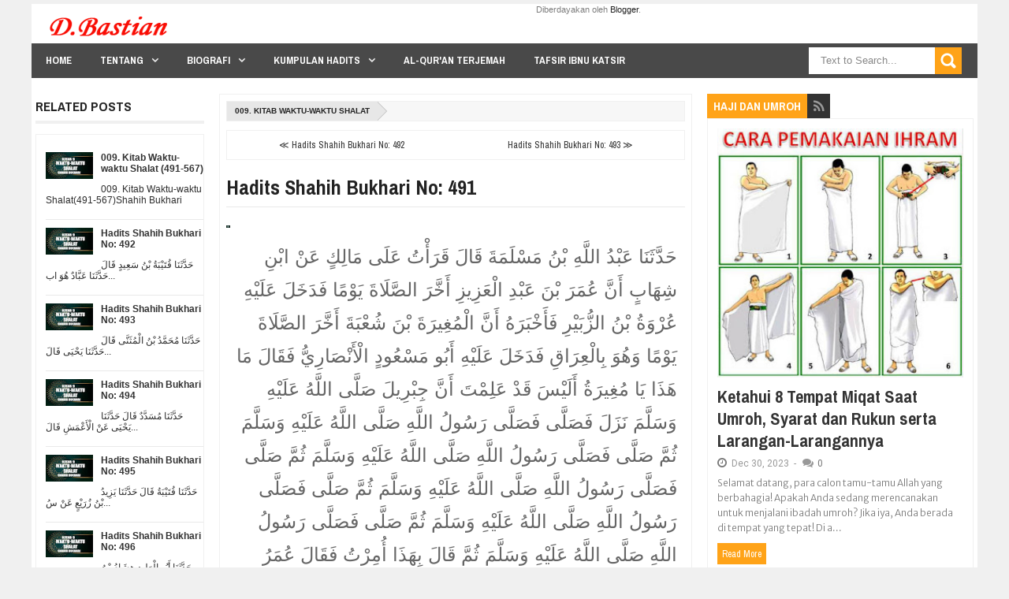

--- FILE ---
content_type: text/html; charset=UTF-8
request_url: https://www.dbastian.me/b/stats?style=BLACK_TRANSPARENT&timeRange=ALL_TIME&token=APq4FmBfKednAt73G9pAnfvtHKbs8fk1e9xJThVxOylBkNCD4ovLYCduJgbKdMXEiAltNAhEVPeRB8tIol2bKKbtXyETTeUZTQ
body_size: 35
content:
{"total":5049130,"sparklineOptions":{"backgroundColor":{"fillOpacity":0.1,"fill":"#000000"},"series":[{"areaOpacity":0.3,"color":"#202020"}]},"sparklineData":[[0,16],[1,29],[2,88],[3,100],[4,20],[5,22],[6,17],[7,17],[8,18],[9,23],[10,21],[11,20],[12,19],[13,21],[14,21],[15,22],[16,29],[17,26],[18,23],[19,20],[20,20],[21,21],[22,26],[23,42],[24,31],[25,31],[26,24],[27,22],[28,21],[29,19]],"nextTickMs":100000}

--- FILE ---
content_type: text/html; charset=utf-8
request_url: https://www.google.com/recaptcha/api2/aframe
body_size: 268
content:
<!DOCTYPE HTML><html><head><meta http-equiv="content-type" content="text/html; charset=UTF-8"></head><body><script nonce="aP7IOaj7GLAwCs4IWVMaYA">/** Anti-fraud and anti-abuse applications only. See google.com/recaptcha */ try{var clients={'sodar':'https://pagead2.googlesyndication.com/pagead/sodar?'};window.addEventListener("message",function(a){try{if(a.source===window.parent){var b=JSON.parse(a.data);var c=clients[b['id']];if(c){var d=document.createElement('img');d.src=c+b['params']+'&rc='+(localStorage.getItem("rc::a")?sessionStorage.getItem("rc::b"):"");window.document.body.appendChild(d);sessionStorage.setItem("rc::e",parseInt(sessionStorage.getItem("rc::e")||0)+1);localStorage.setItem("rc::h",'1769020523921');}}}catch(b){}});window.parent.postMessage("_grecaptcha_ready", "*");}catch(b){}</script></body></html>

--- FILE ---
content_type: text/javascript; charset=UTF-8
request_url: https://www.dbastian.me/feeds/posts/summary/-/%3Cmultiple%3E%3Ctags%3EKhutbah%20Jumat%3C/tags%3E%3C/multiple%3E?max-results=10&orderby=published&alt=json-in-script&callback=jQuery2030398445947516161_1769020520623&_=1769020520624
body_size: 3893
content:
// API callback
jQuery2030398445947516161_1769020520623({"version":"1.0","encoding":"UTF-8","feed":{"xmlns":"http://www.w3.org/2005/Atom","xmlns$openSearch":"http://a9.com/-/spec/opensearchrss/1.0/","xmlns$blogger":"http://schemas.google.com/blogger/2008","xmlns$georss":"http://www.georss.org/georss","xmlns$gd":"http://schemas.google.com/g/2005","xmlns$thr":"http://purl.org/syndication/thread/1.0","id":{"$t":"tag:blogger.com,1999:blog-5582289000117376975"},"updated":{"$t":"2026-01-19T12:55:54.762+07:00"},"category":[{"term":"Hadits-Sunan-Abu-Daud\/2-Kitab-Shalat"},{"term":"045. Kitab tafsir Al Qur'an"},{"term":"16. Kitab Haji"},{"term":"044. Kitab Peperangan"},{"term":"043. Kitab Perilaku Budi Pekerti Yang terpuji"},{"term":"014. Kitab Haji"},{"term":"011. Kitab Jumat"},{"term":"Hadits-Sunan-Abu-Daud\/1-Kitab-Thaharah"},{"term":"02. Kitab Iman"},{"term":"06. Kitab Masjid dan tempat-tempat shalat"},{"term":"Perawi Hadits"},{"term":"Hadits-Sunan-Abu-Daud\/9-Kitab-Jihad"},{"term":"038. Kitab Jihad dan Penjelajahan"},{"term":"Hadits-Sunan-Abu-Daud\/5-Kitab-Manasik"},{"term":"07. Kitab Shalatnya Musafir Dan Penjelasan Tentang Qashar"},{"term":"010. Kitab Adzan"},{"term":"058. Kitab Adab"},{"term":"05. Kitab Shalat"},{"term":"45. Kitab Keutamaan sahabat"},{"term":"17. Bab Jual beli"},{"term":"14. Kitab Puasa"},{"term":"37. Kitab Minuman"},{"term":"077. Kitab Tauhid"},{"term":"018. Kitab Jual Beli"},{"term":"Surat Al-baqarah"},{"term":"057. Kitab Pakaian"},{"term":"047. Kitab Nikah"},{"term":"061. Kitab hal-hal yang Melunakkan Hati"},{"term":"34. Kitab Kepemimpinan"},{"term":"13. Kitab Zakat"},{"term":"44. Kitab Keutamaan"},{"term":"Hadits"},{"term":"46. Kitab Berbuat Baik Menyambut Silaturrahmi Dan Adab"},{"term":"008. Kitab Shalat"},{"term":"042. Kitab Hadits-hadits Yang Meriwayatkan Para Nabi"},{"term":"Hadits-Sunan-Abu-Daud\/8-Kitab-Puasa"},{"term":"012. Kitab Jenazah"},{"term":"Hadits-Sunan-Abu-Daud\/14-Kitab-Pajak Kepemimpinan-Dan-Fayi"},{"term":"40. Kitab Salam"},{"term":"15. Kitab Jenazah"},{"term":"23. Kitab Pengairan"},{"term":"17. Kitab Nikah"},{"term":"04. Kitab Haid"},{"term":"38. Kitab Pakaian dan Perhiasan"},{"term":"54. Kitab Fitnah Dan Tanda Kiamat"},{"term":"041. Kitab Permulaan Penciptaan Makhluq"},{"term":"33. Kitab Jihad dan Perjalanan"},{"term":"Hadits-Sunan-Abu-Daud\/3-Kitab-Zakat"},{"term":"22. Kitab Jual Beli"},{"term":"Sahabat Nabi"},{"term":"Tafsir Ibnu Katsir"},{"term":"Al-Quran Terjemah"},{"term":"03. Kitab Thaharah"},{"term":"015. Kitab Shaum"},{"term":"21. Bab Makanan"},{"term":"Hadits-Sunan-Abu-Daud\/6-Kitab-Nikah"},{"term":"013. Kitab Zakat"},{"term":"Hadits-Sunan-Abu-Daud\/7-Kitab-Thalaq"},{"term":"004. Kitab Wudlu"},{"term":"060. Kitab Doa"},{"term":"12. Kitab Jenazah"},{"term":"Surat Al-A'raf"},{"term":"076. Kitab Berpegang Teguh Terhadap Kitab dan Sunnah"},{"term":"49. Kitab Dzikir Doa Taubat dan Istighfar"},{"term":"Berita Islami"},{"term":"050. Kitab Makanan"},{"term":"056. Kitab Pengobatan"},{"term":"HR Ahmad"},{"term":"Renungan"},{"term":"063. Kitab Sumpah dan Nadzar"},{"term":"048. Kitab Talaq"},{"term":"073. Kitab Hukum-hukum"},{"term":"066. Kitab Hukum Hudud"},{"term":"046. Kitab Keutamaan Al Qur'an"},{"term":"53. Kitab Surga Sifat Dan Penghuninya"},{"term":"Surat At-Taubah"},{"term":"072. Kitab Fitnah"},{"term":"009. Kitab Waktu-waktu Shalat"},{"term":"Hadits Shahih Bukhari"},{"term":"003. Kitab Ilmu"},{"term":"55. Kitab Zuhud dan Kelembutan Hati"},{"term":"HR Tirmidzi"},{"term":"Surat An-Nisa"},{"term":"08. Kitab Jumat"},{"term":"Surat Al-An'am"},{"term":"059. Kitab Meminta Izin"},{"term":"16. Kitab Sumpah dan Nadzar"},{"term":"22. Bab Pengobatan"},{"term":"052. Kitab Penyembelihan dan Perburuan"},{"term":"19. Kitab Talak"},{"term":"033. Kitab Hibah Keutamaannya dan Anjurannya"},{"term":"Surat Ali Imran"},{"term":"20. Bab Minuman"},{"term":"Surat Al-Isra"},{"term":"039. Kitab Bagian Seperlima"},{"term":"054. Kitab Minuman"},{"term":"35. Kitab Buruan Sembelihan Dan Hewan Yang Dimakan"},{"term":"18. Kitab Menyusui"},{"term":"071. Kitab Tabir"},{"term":"52. Kitab Sifat Hari Kiamat Surga dan Neraka"},{"term":"18. Bab Peradilan"},{"term":"Kumpulan Doa"},{"term":"Hadits Shahih Muslim"},{"term":"Hadits-Sunan-Abu-Daud\/10-Kitab-Sembelihan"},{"term":"Surat An-Nahl"},{"term":"Surat Hud"},{"term":"067. Kitab Diyat"},{"term":"002. Kitab Iman"},{"term":"034. Kitab Kesaksian"},{"term":"50. Kitab Taubat"},{"term":"Surat Yunus"},{"term":"Surat Yusuf"},{"term":"Ayat-ayat Al Quran"},{"term":"Tabiin Pertengahan"},{"term":"Surat Al-Maidah"},{"term":"005. Kitab Mandi"},{"term":"032. Kitab Membebaskan Budak"},{"term":"065. Kitab Fara'idl"},{"term":"39. Kitab Adab"},{"term":"HR Ibnu Majah"},{"term":"Surat Al-Kahfi"},{"term":"029. Kitab Perbuatan-perbuatan Zhalim dan Merampok"},{"term":"28. Kitab Sumpah"},{"term":"Tabiul Atba Kalangan Tua"},{"term":"Hadits Arbain"},{"term":"037. Kitab Washiyat"},{"term":"Artikel dan Berita"},{"term":"Hadits-Sunan-Abu-Daud\/13-Kitab-Waris"},{"term":"24. Bab Huruf dan Bacaan"},{"term":"30. Kitab Hudud"},{"term":"36. Kitab Hewan Kurban"},{"term":"006. Kitab Haid"},{"term":"055. Kitab Sakit"},{"term":"Surat Al-Ahzab"},{"term":"Surat Al-Anfal"},{"term":"Tabiin Kalangan Biasa"},{"term":"47. Kitab Takdir"},{"term":"Surat Al-Hajj"},{"term":"Hadits Sunan Abu Daud"},{"term":"56. Kitab Tafsir"},{"term":"Khutbah Bahasa Sunda"},{"term":"Surat An-Nur"},{"term":"29. Kitab Qusamah-Pemberontak-Qisash dan Diyat"},{"term":"Surat Al-Anbiya"},{"term":"Surat Thaha"},{"term":"Surat Asy-Syu'ara"},{"term":"Surat Maryam"},{"term":"025. Kitab Musaqah (Mengairi Tanaman)"},{"term":"23. Bab Pembebasan Budak"},{"term":"25. Kitab Hibah"},{"term":"040. Kitab Jizyah"},{"term":"Sabiqun Al Awwalun"},{"term":"Surat Al-Qashash"},{"term":"Surat Ar-Ra'd"},{"term":"024. Kitab Muzara'ah (Pertanian)"},{"term":"053. Kitab Kurban"},{"term":"070. Kitab Siasat Mengelak"},{"term":"19. Bab Ilmu"},{"term":"Surat An-Naml"},{"term":"062. Kitab Qadar"},{"term":"43. Kitab Mimpi"},{"term":"Surat Az-Zumar"},{"term":"021. Kitab Al Ijarah (Sewa menyewa dan jasa)"},{"term":"Motivasi"},{"term":"Surat Al-Ankabut"},{"term":"Surat Al-Hijr"},{"term":"11. Kitab Shalat Kusuf"},{"term":"Khutbah Jumat"},{"term":"Surat Al Mu'minun"},{"term":"Surat Ibrahim"},{"term":"026. Kitab Mencari Pinjaman dan Melunasi Hutang"},{"term":"Surat Al-Mu'min"},{"term":"030. Kitab Asy syirkah"},{"term":"049. Kitab Nafkah"},{"term":"09. Kitab Shalat Dua Hari Raya"},{"term":"21. Kitab Memerdekakan Budak"},{"term":"27. Kitab Nadzar"},{"term":"HR An-Nasai"},{"term":"Surat Al-Furqan"},{"term":"Surat Yasin"},{"term":"017. Kitab Itikaf"},{"term":"036. Kitab Syarat-syarat"},{"term":"075. Kitab Khabar Ahad"},{"term":"Hadits-Sunan-Abu-Daud\/12-Kitab-Washiyat"},{"term":"Surat Ash-Shaffat"},{"term":"068. Kitab Meminta Taubat Orang-orang Murtad Dan Para Pembangkang Serta Memerangi Mereka"},{"term":"074. Kitab Mengharap\/Mengandai-andai"},{"term":"41. Kitab Lafadz Termasuk Dari Adab Dan Yang Lainnya"},{"term":"Surat Ar-Rum"},{"term":"Surat Fathir"},{"term":"035. Kitab Perdamaian"},{"term":"31. Kitab Peradilan"},{"term":"Maulid Al-Barzanji"},{"term":"Surat Saba"},{"term":"26. Kitab Washiyat"},{"term":"023. Kitab Al Wakalah (Perwakilan)"},{"term":"20. Kitab Li'an"},{"term":"24. Kitab Waris"},{"term":"26. Bab Pakaian"},{"term":"Hadits-Sunan-Abu-Daud\/11-Kitab-Buruan"},{"term":"Maulid Simtuddurar"},{"term":"Surat Asy-Syura"},{"term":"016. Kitab Shalat Tarawih"},{"term":"HR Darimi"},{"term":"Surat Shad"},{"term":"027. Kitab Persengketaan"},{"term":"48. Kitab Ilmu"},{"term":"51. Kitab Sifat Munafik Dan Hukumnya"},{"term":"Surat Fushshilat"},{"term":"Tabiin Kalangan Tua"},{"term":"Tabiut Tabiin Kalangan Tua"},{"term":"007. Kitab Tayamum"},{"term":"064. Kitab Kafarat Sumpah"},{"term":"Surat Al-Fatihah"},{"term":"Surat Luqman"},{"term":"10. Kitab Shalat Istisqa"},{"term":"32. Kitab Barang Temuan"},{"term":"Hadits-Sunan-Abu-Daud\/4-Kitab-Barang-Temuan"},{"term":"Tabiut Tabiin Pertengahan"},{"term":"Trik Blogger"},{"term":"Ummul Mukminin"},{"term":"019. Kitab Jual Beli Assalam"},{"term":"028. Kitab Barang temuan"},{"term":"069. Kitab Keterpaksaan"},{"term":"Ahlul Bait"},{"term":"Surat Az-Zukhruf"},{"term":"Biografi Imam"},{"term":"Surat Al-Fath"},{"term":"Surat Al-Hadid"},{"term":"022. Kitab Hawalah (Pengalihan Hutang)"},{"term":"15. Kitab Itikaf"},{"term":"25. Bab Pemandian Umum"},{"term":"42. Kitab Syair"},{"term":"Inspirasi"},{"term":"Opini Islami"},{"term":"Surat As-Sajdah"},{"term":"Surat Muhammad"},{"term":"Tabiin (tdk jumpa shahabat)"},{"term":"Tabiut Tabiin Kalangan Biasa"},{"term":"Fadhilah"},{"term":"Surat Al-Ahqaf"},{"term":"Surat Al-Waqiah"},{"term":"01. Bab Mukadimah"},{"term":"031. Kitab Gadai"},{"term":"051. Kitab Aqiqah"},{"term":"Surat Al-Hasyr"},{"term":"Surat Al-Hujurat"},{"term":"Surat Al-Jatsiyah"},{"term":"Surat Al-Mujadalah"},{"term":"Surat Al-Qamar"},{"term":"Surat An-Najm"},{"term":"Surat Ar-Rahman"},{"term":"Surat Qaf"},{"term":"Ulama"},{"term":"Bab Jenazah"},{"term":"Catatan Harian"},{"term":"Catatan Harian Blog"},{"term":"Haji dan Umroh"},{"term":"Surat Ad-Dukhan"},{"term":"Surat Adz-Dzariyat"},{"term":"001. Kitab Permulaan Wahyu"},{"term":"Bab Doa"},{"term":"Belajar Bahasa Arab"},{"term":"Kumpulan Shalawat"},{"term":"Surat Al-Haqqah"},{"term":"Surat Al-Mulk"},{"term":"Surat Al-Mumtahanah"},{"term":"Surat Al-Qalam"},{"term":"Surat Ath-Thalaq"},{"term":"Surat Ath-Thur"},{"term":"Tabiin"},{"term":"Tentang Aku"},{"term":"Edukasi"},{"term":"Khutbah"},{"term":"Kitab Bulughul Maram"},{"term":"Sejarah Islam"},{"term":"Surat Al-Jin"},{"term":"Surat Ash-Shaff"},{"term":"Surat At-Taghabun"},{"term":"Bab Jihad"},{"term":"Cucu Rasulullah"},{"term":"Doa dan Dzikir"},{"term":"Intermezo"},{"term":"Kata-kata Bijak"},{"term":"Keutamaan Al-Quran"},{"term":"Khutbah Idul Fitri"},{"term":"Mukjizat Nabi Muhammad SAW"},{"term":"Surat Al-Insan"},{"term":"Surat Al-Jumu'ah"},{"term":"Surat Al-Maarij"},{"term":"Surat Al-Muddatsir"},{"term":"Surat Al-Mursalat"},{"term":"Surat Al-Muthaffifin"},{"term":"Surat An-Naba"},{"term":"Surat An-Naziat"},{"term":"Surat At-Tahrim"},{"term":"Surat Nuh"},{"term":"020. Kitab Asy Syuf-ah"},{"term":"Bab Adab"},{"term":"Bab Budi Pekerti"},{"term":"Bab Puasa"},{"term":"Bab Shalat"},{"term":"Belajar Tajwid"},{"term":"Biografi Perawi Hadits"},{"term":"Khulafaur Rasyidin"},{"term":"Khutbah Idul Adha"},{"term":"Materi Ceramah Islam"},{"term":"Putra-Putri Rasulullah SAW"},{"term":"Sholawat"},{"term":"Surat Abasa"},{"term":"Surat Al-Fajr"},{"term":"Surat Al-Ghasyiyah"},{"term":"Surat Al-Munafiqun"},{"term":"Surat Al-Muzammil"},{"term":"Surat Al-Qiyamah"},{"term":"Tahlil"},{"term":"27. Bab Merapikan rambut"},{"term":"28. Bab Cincin"},{"term":"29. Bab Fitnah dan Peperangan Besar"},{"term":"30. Bab Al-Mahdi"},{"term":"31. Bab Peperangan Besar"},{"term":"Imam Madzhab"},{"term":"Kisah Nabi Muhammad SAW"},{"term":"Nasihat Islam"},{"term":"Pendahuluan"},{"term":"Pengarang Kitab"},{"term":"Sejarah Nabi"},{"term":"Sirah Nabawiyah"},{"term":"Surat Al-Ala"},{"term":"Surat Al-Alaq"},{"term":"Surat Al-Balad"},{"term":"Surat Al-Bayyinah"},{"term":"Surat Al-Buruj"},{"term":"Surat Al-Ikhlas"},{"term":"Surat Al-Infithar"},{"term":"Surat Al-Insyiqaq"},{"term":"Surat Al-Lail"},{"term":"Surat Al-Qadar"},{"term":"Surat Asy-Syams"},{"term":"Surat At-Takwir"},{"term":"Surat Ath-Thariq"},{"term":"hadits-tsaqalain"},{"term":"Bab Hukum-Hukum"},{"term":"Bab Iman"},{"term":"Bab Jumat"},{"term":"Bab Tafsir Al-Quran"},{"term":"Bab Zuhud"},{"term":"Ceramah Sunda"},{"term":"Maulid Nabi"},{"term":"Muqaddimah Khutbah Jumat"},{"term":"Nasihat Baik"},{"term":"Nuzulul Quran"},{"term":"Ratib"},{"term":"Silsilah Rasulullah"},{"term":"Surat Adh-Dhuha"},{"term":"Surat Al-Adiyat"},{"term":"Surat Al-Asr"},{"term":"Surat Al-Falaq"},{"term":"Surat Al-Fil"},{"term":"Surat Al-Humazah"},{"term":"Surat Al-Kafirun"},{"term":"Surat Al-Kautsar"},{"term":"Surat Al-Lahab"},{"term":"Surat Al-Maun"},{"term":"Surat Al-Qariah"},{"term":"Surat An-Nas"},{"term":"Surat An-Nasr"},{"term":"Surat Asy-Syarh"},{"term":"Surat At-Takatsur"},{"term":"Surat At-Tin"},{"term":"Surat Az-Zalzalah"},{"term":"Surat Quraisy"},{"term":"Syafaat"},{"term":"Tabiul Atba Kalangan Pertengahan"},{"term":"Tempat Bersejarah"},{"term":"hr bukhari"},{"term":"1. Kitab Thaharah"},{"term":"2. Kitab Shalat"},{"term":"3. Kitab Jenazah"},{"term":"32. Bab Hudud"},{"term":"33. Bab Diyat"},{"term":"34. Bab Sunnah"},{"term":"35. Bab Adab"},{"term":"4. Kitab Zakat"},{"term":"5. Kitab Puasa"},{"term":"Asmaul Husna"},{"term":"Bab Jual Beli"},{"term":"Bab Kesucian Darah"},{"term":"Bab Keutamaan"},{"term":"Bab Meminta Perlindungan"},{"term":"Bab Mukadimah"},{"term":"Bab Nikah"},{"term":"Bab Qadar"},{"term":"Bab Qiamat"},{"term":"Bab Wakaf"},{"term":"Bab Waris"},{"term":"Bab Zakat"},{"term":"Hadits Sunan At-Tirmidzi"},{"term":"K02. Kitab Iman"},{"term":"Khutbah Gerhana"},{"term":"Kitab Al Kabair"},{"term":"Majlis Ilmu"},{"term":"Mengurus Jenazah"},{"term":"Pejuang Badar"},{"term":"Pejuang Islam"},{"term":"Pejuang Khaibar"},{"term":"Pejuang Uhud"},{"term":"Pembaharu Hadits"},{"term":"Perang Badar"},{"term":"Perang Uhud"},{"term":"Peristiwa"},{"term":"Perjalanan"},{"term":"Simtuddurar"},{"term":"Strategi Affiliate"},{"term":"Surat Al-Fatihai"},{"term":"Tata Cara"},{"term":"Tentang Blog Ini"},{"term":"Trik Seo"},{"term":"Video Ceramah"},{"term":"doa"},{"term":"hr nasai"}],"title":{"type":"text","$t":"D Bastian"},"subtitle":{"type":"html","$t":""},"link":[{"rel":"http://schemas.google.com/g/2005#feed","type":"application/atom+xml","href":"https:\/\/www.dbastian.me\/feeds\/posts\/summary"},{"rel":"self","type":"application/atom+xml","href":"https:\/\/www.blogger.com\/feeds\/5582289000117376975\/posts\/summary\/-\/%3Cmultiple%3E%3Ctags%3EKhutbah+Jumat%3C\/tags%3E%3C\/multiple%3E?alt=json-in-script\u0026max-results=10\u0026orderby=published"},{"rel":"alternate","type":"text/html","href":"https:\/\/www.dbastian.me\/search\/label\/%3Cmultiple%3E%3Ctags%3EKhutbah%20Jumat%3C"},{"rel":"hub","href":"http://pubsubhubbub.appspot.com/"}],"author":[{"name":{"$t":"Unknown"},"email":{"$t":"noreply@blogger.com"},"gd$image":{"rel":"http://schemas.google.com/g/2005#thumbnail","width":"16","height":"16","src":"https:\/\/img1.blogblog.com\/img\/b16-rounded.gif"}}],"generator":{"version":"7.00","uri":"http://www.blogger.com","$t":"Blogger"},"openSearch$totalResults":{"$t":"0"},"openSearch$startIndex":{"$t":"1"},"openSearch$itemsPerPage":{"$t":"10"}}});

--- FILE ---
content_type: text/javascript; charset=UTF-8
request_url: https://www.dbastian.me/feeds/posts/summary/-/Haji%20dan%20Umroh?max-results=3&orderby=published&alt=json-in-script&callback=jQuery2030398445947516161_1769020520621&_=1769020520622
body_size: 5444
content:
// API callback
jQuery2030398445947516161_1769020520621({"version":"1.0","encoding":"UTF-8","feed":{"xmlns":"http://www.w3.org/2005/Atom","xmlns$openSearch":"http://a9.com/-/spec/opensearchrss/1.0/","xmlns$blogger":"http://schemas.google.com/blogger/2008","xmlns$georss":"http://www.georss.org/georss","xmlns$gd":"http://schemas.google.com/g/2005","xmlns$thr":"http://purl.org/syndication/thread/1.0","id":{"$t":"tag:blogger.com,1999:blog-5582289000117376975"},"updated":{"$t":"2026-01-19T12:55:54.762+07:00"},"category":[{"term":"Hadits-Sunan-Abu-Daud\/2-Kitab-Shalat"},{"term":"045. Kitab tafsir Al Qur'an"},{"term":"16. Kitab Haji"},{"term":"044. Kitab Peperangan"},{"term":"043. Kitab Perilaku Budi Pekerti Yang terpuji"},{"term":"014. Kitab Haji"},{"term":"011. Kitab Jumat"},{"term":"Hadits-Sunan-Abu-Daud\/1-Kitab-Thaharah"},{"term":"02. Kitab Iman"},{"term":"06. Kitab Masjid dan tempat-tempat shalat"},{"term":"Perawi Hadits"},{"term":"Hadits-Sunan-Abu-Daud\/9-Kitab-Jihad"},{"term":"038. Kitab Jihad dan Penjelajahan"},{"term":"Hadits-Sunan-Abu-Daud\/5-Kitab-Manasik"},{"term":"07. Kitab Shalatnya Musafir Dan Penjelasan Tentang Qashar"},{"term":"010. Kitab Adzan"},{"term":"058. Kitab Adab"},{"term":"05. Kitab Shalat"},{"term":"45. Kitab Keutamaan sahabat"},{"term":"17. Bab Jual beli"},{"term":"14. Kitab Puasa"},{"term":"37. Kitab Minuman"},{"term":"077. Kitab Tauhid"},{"term":"018. Kitab Jual Beli"},{"term":"Surat Al-baqarah"},{"term":"057. Kitab Pakaian"},{"term":"047. Kitab Nikah"},{"term":"061. Kitab hal-hal yang Melunakkan Hati"},{"term":"34. Kitab Kepemimpinan"},{"term":"13. Kitab Zakat"},{"term":"44. Kitab Keutamaan"},{"term":"Hadits"},{"term":"46. Kitab Berbuat Baik Menyambut Silaturrahmi Dan Adab"},{"term":"008. Kitab Shalat"},{"term":"042. Kitab Hadits-hadits Yang Meriwayatkan Para Nabi"},{"term":"Hadits-Sunan-Abu-Daud\/8-Kitab-Puasa"},{"term":"012. Kitab Jenazah"},{"term":"Hadits-Sunan-Abu-Daud\/14-Kitab-Pajak Kepemimpinan-Dan-Fayi"},{"term":"40. Kitab Salam"},{"term":"15. Kitab Jenazah"},{"term":"23. Kitab Pengairan"},{"term":"17. Kitab Nikah"},{"term":"04. Kitab Haid"},{"term":"38. Kitab Pakaian dan Perhiasan"},{"term":"54. Kitab Fitnah Dan Tanda Kiamat"},{"term":"041. Kitab Permulaan Penciptaan Makhluq"},{"term":"33. Kitab Jihad dan Perjalanan"},{"term":"Hadits-Sunan-Abu-Daud\/3-Kitab-Zakat"},{"term":"22. Kitab Jual Beli"},{"term":"Sahabat Nabi"},{"term":"Tafsir Ibnu Katsir"},{"term":"Al-Quran Terjemah"},{"term":"03. Kitab Thaharah"},{"term":"015. Kitab Shaum"},{"term":"21. Bab Makanan"},{"term":"Hadits-Sunan-Abu-Daud\/6-Kitab-Nikah"},{"term":"013. Kitab Zakat"},{"term":"Hadits-Sunan-Abu-Daud\/7-Kitab-Thalaq"},{"term":"004. Kitab Wudlu"},{"term":"060. Kitab Doa"},{"term":"12. Kitab Jenazah"},{"term":"Surat Al-A'raf"},{"term":"076. Kitab Berpegang Teguh Terhadap Kitab dan Sunnah"},{"term":"49. Kitab Dzikir Doa Taubat dan Istighfar"},{"term":"Berita Islami"},{"term":"050. Kitab Makanan"},{"term":"056. Kitab Pengobatan"},{"term":"HR Ahmad"},{"term":"Renungan"},{"term":"063. Kitab Sumpah dan Nadzar"},{"term":"048. Kitab Talaq"},{"term":"073. Kitab Hukum-hukum"},{"term":"066. Kitab Hukum Hudud"},{"term":"046. Kitab Keutamaan Al Qur'an"},{"term":"53. Kitab Surga Sifat Dan Penghuninya"},{"term":"Surat At-Taubah"},{"term":"072. Kitab Fitnah"},{"term":"009. Kitab Waktu-waktu Shalat"},{"term":"Hadits Shahih Bukhari"},{"term":"003. Kitab Ilmu"},{"term":"55. Kitab Zuhud dan Kelembutan Hati"},{"term":"HR Tirmidzi"},{"term":"Surat An-Nisa"},{"term":"08. Kitab Jumat"},{"term":"Surat Al-An'am"},{"term":"059. Kitab Meminta Izin"},{"term":"16. Kitab Sumpah dan Nadzar"},{"term":"22. Bab Pengobatan"},{"term":"052. Kitab Penyembelihan dan Perburuan"},{"term":"19. Kitab Talak"},{"term":"033. Kitab Hibah Keutamaannya dan Anjurannya"},{"term":"Surat Ali Imran"},{"term":"20. Bab Minuman"},{"term":"Surat Al-Isra"},{"term":"039. Kitab Bagian Seperlima"},{"term":"054. Kitab Minuman"},{"term":"35. Kitab Buruan Sembelihan Dan Hewan Yang Dimakan"},{"term":"18. Kitab Menyusui"},{"term":"071. Kitab Tabir"},{"term":"52. Kitab Sifat Hari Kiamat Surga dan Neraka"},{"term":"18. Bab Peradilan"},{"term":"Kumpulan Doa"},{"term":"Hadits Shahih Muslim"},{"term":"Hadits-Sunan-Abu-Daud\/10-Kitab-Sembelihan"},{"term":"Surat An-Nahl"},{"term":"Surat Hud"},{"term":"067. Kitab Diyat"},{"term":"002. Kitab Iman"},{"term":"034. Kitab Kesaksian"},{"term":"50. Kitab Taubat"},{"term":"Surat Yunus"},{"term":"Surat Yusuf"},{"term":"Ayat-ayat Al Quran"},{"term":"Tabiin Pertengahan"},{"term":"Surat Al-Maidah"},{"term":"005. Kitab Mandi"},{"term":"032. Kitab Membebaskan Budak"},{"term":"065. Kitab Fara'idl"},{"term":"39. Kitab Adab"},{"term":"HR Ibnu Majah"},{"term":"Surat Al-Kahfi"},{"term":"029. Kitab Perbuatan-perbuatan Zhalim dan Merampok"},{"term":"28. Kitab Sumpah"},{"term":"Tabiul Atba Kalangan Tua"},{"term":"Hadits Arbain"},{"term":"037. Kitab Washiyat"},{"term":"Artikel dan Berita"},{"term":"Hadits-Sunan-Abu-Daud\/13-Kitab-Waris"},{"term":"24. Bab Huruf dan Bacaan"},{"term":"30. Kitab Hudud"},{"term":"36. Kitab Hewan Kurban"},{"term":"006. Kitab Haid"},{"term":"055. Kitab Sakit"},{"term":"Surat Al-Ahzab"},{"term":"Surat Al-Anfal"},{"term":"Tabiin Kalangan Biasa"},{"term":"47. Kitab Takdir"},{"term":"Surat Al-Hajj"},{"term":"Hadits Sunan Abu Daud"},{"term":"56. Kitab Tafsir"},{"term":"Khutbah Bahasa Sunda"},{"term":"Surat An-Nur"},{"term":"29. Kitab Qusamah-Pemberontak-Qisash dan Diyat"},{"term":"Surat Al-Anbiya"},{"term":"Surat Thaha"},{"term":"Surat Asy-Syu'ara"},{"term":"Surat Maryam"},{"term":"025. Kitab Musaqah (Mengairi Tanaman)"},{"term":"23. Bab Pembebasan Budak"},{"term":"25. Kitab Hibah"},{"term":"040. Kitab Jizyah"},{"term":"Sabiqun Al Awwalun"},{"term":"Surat Al-Qashash"},{"term":"Surat Ar-Ra'd"},{"term":"024. Kitab Muzara'ah (Pertanian)"},{"term":"053. Kitab Kurban"},{"term":"070. Kitab Siasat Mengelak"},{"term":"19. Bab Ilmu"},{"term":"Surat An-Naml"},{"term":"062. Kitab Qadar"},{"term":"43. Kitab Mimpi"},{"term":"Surat Az-Zumar"},{"term":"021. Kitab Al Ijarah (Sewa menyewa dan jasa)"},{"term":"Motivasi"},{"term":"Surat Al-Ankabut"},{"term":"Surat Al-Hijr"},{"term":"11. Kitab Shalat Kusuf"},{"term":"Khutbah Jumat"},{"term":"Surat Al Mu'minun"},{"term":"Surat Ibrahim"},{"term":"026. Kitab Mencari Pinjaman dan Melunasi Hutang"},{"term":"Surat Al-Mu'min"},{"term":"030. Kitab Asy syirkah"},{"term":"049. Kitab Nafkah"},{"term":"09. Kitab Shalat Dua Hari Raya"},{"term":"21. Kitab Memerdekakan Budak"},{"term":"27. Kitab Nadzar"},{"term":"HR An-Nasai"},{"term":"Surat Al-Furqan"},{"term":"Surat Yasin"},{"term":"017. Kitab Itikaf"},{"term":"036. Kitab Syarat-syarat"},{"term":"075. Kitab Khabar Ahad"},{"term":"Hadits-Sunan-Abu-Daud\/12-Kitab-Washiyat"},{"term":"Surat Ash-Shaffat"},{"term":"068. Kitab Meminta Taubat Orang-orang Murtad Dan Para Pembangkang Serta Memerangi Mereka"},{"term":"074. Kitab Mengharap\/Mengandai-andai"},{"term":"41. Kitab Lafadz Termasuk Dari Adab Dan Yang Lainnya"},{"term":"Surat Ar-Rum"},{"term":"Surat Fathir"},{"term":"035. Kitab Perdamaian"},{"term":"31. Kitab Peradilan"},{"term":"Maulid Al-Barzanji"},{"term":"Surat Saba"},{"term":"26. Kitab Washiyat"},{"term":"023. Kitab Al Wakalah (Perwakilan)"},{"term":"20. Kitab Li'an"},{"term":"24. Kitab Waris"},{"term":"26. Bab Pakaian"},{"term":"Hadits-Sunan-Abu-Daud\/11-Kitab-Buruan"},{"term":"Maulid Simtuddurar"},{"term":"Surat Asy-Syura"},{"term":"016. Kitab Shalat Tarawih"},{"term":"HR Darimi"},{"term":"Surat Shad"},{"term":"027. Kitab Persengketaan"},{"term":"48. Kitab Ilmu"},{"term":"51. Kitab Sifat Munafik Dan Hukumnya"},{"term":"Surat Fushshilat"},{"term":"Tabiin Kalangan Tua"},{"term":"Tabiut Tabiin Kalangan Tua"},{"term":"007. Kitab Tayamum"},{"term":"064. Kitab Kafarat Sumpah"},{"term":"Surat Al-Fatihah"},{"term":"Surat Luqman"},{"term":"10. Kitab Shalat Istisqa"},{"term":"32. Kitab Barang Temuan"},{"term":"Hadits-Sunan-Abu-Daud\/4-Kitab-Barang-Temuan"},{"term":"Tabiut Tabiin Pertengahan"},{"term":"Trik Blogger"},{"term":"Ummul Mukminin"},{"term":"019. Kitab Jual Beli Assalam"},{"term":"028. Kitab Barang temuan"},{"term":"069. Kitab Keterpaksaan"},{"term":"Ahlul Bait"},{"term":"Surat Az-Zukhruf"},{"term":"Biografi Imam"},{"term":"Surat Al-Fath"},{"term":"Surat Al-Hadid"},{"term":"022. Kitab Hawalah (Pengalihan Hutang)"},{"term":"15. Kitab Itikaf"},{"term":"25. Bab Pemandian Umum"},{"term":"42. Kitab Syair"},{"term":"Inspirasi"},{"term":"Opini Islami"},{"term":"Surat As-Sajdah"},{"term":"Surat Muhammad"},{"term":"Tabiin (tdk jumpa shahabat)"},{"term":"Tabiut Tabiin Kalangan Biasa"},{"term":"Fadhilah"},{"term":"Surat Al-Ahqaf"},{"term":"Surat Al-Waqiah"},{"term":"01. Bab Mukadimah"},{"term":"031. Kitab Gadai"},{"term":"051. Kitab Aqiqah"},{"term":"Surat Al-Hasyr"},{"term":"Surat Al-Hujurat"},{"term":"Surat Al-Jatsiyah"},{"term":"Surat Al-Mujadalah"},{"term":"Surat Al-Qamar"},{"term":"Surat An-Najm"},{"term":"Surat Ar-Rahman"},{"term":"Surat Qaf"},{"term":"Ulama"},{"term":"Bab Jenazah"},{"term":"Catatan Harian"},{"term":"Catatan Harian Blog"},{"term":"Haji dan Umroh"},{"term":"Surat Ad-Dukhan"},{"term":"Surat Adz-Dzariyat"},{"term":"001. Kitab Permulaan Wahyu"},{"term":"Bab Doa"},{"term":"Belajar Bahasa Arab"},{"term":"Kumpulan Shalawat"},{"term":"Surat Al-Haqqah"},{"term":"Surat Al-Mulk"},{"term":"Surat Al-Mumtahanah"},{"term":"Surat Al-Qalam"},{"term":"Surat Ath-Thalaq"},{"term":"Surat Ath-Thur"},{"term":"Tabiin"},{"term":"Tentang Aku"},{"term":"Edukasi"},{"term":"Khutbah"},{"term":"Kitab Bulughul Maram"},{"term":"Sejarah Islam"},{"term":"Surat Al-Jin"},{"term":"Surat Ash-Shaff"},{"term":"Surat At-Taghabun"},{"term":"Bab Jihad"},{"term":"Cucu Rasulullah"},{"term":"Doa dan Dzikir"},{"term":"Intermezo"},{"term":"Kata-kata Bijak"},{"term":"Keutamaan Al-Quran"},{"term":"Khutbah Idul Fitri"},{"term":"Mukjizat Nabi Muhammad SAW"},{"term":"Surat Al-Insan"},{"term":"Surat Al-Jumu'ah"},{"term":"Surat Al-Maarij"},{"term":"Surat Al-Muddatsir"},{"term":"Surat Al-Mursalat"},{"term":"Surat Al-Muthaffifin"},{"term":"Surat An-Naba"},{"term":"Surat An-Naziat"},{"term":"Surat At-Tahrim"},{"term":"Surat Nuh"},{"term":"020. Kitab Asy Syuf-ah"},{"term":"Bab Adab"},{"term":"Bab Budi Pekerti"},{"term":"Bab Puasa"},{"term":"Bab Shalat"},{"term":"Belajar Tajwid"},{"term":"Biografi Perawi Hadits"},{"term":"Khulafaur Rasyidin"},{"term":"Khutbah Idul Adha"},{"term":"Materi Ceramah Islam"},{"term":"Putra-Putri Rasulullah SAW"},{"term":"Sholawat"},{"term":"Surat Abasa"},{"term":"Surat Al-Fajr"},{"term":"Surat Al-Ghasyiyah"},{"term":"Surat Al-Munafiqun"},{"term":"Surat Al-Muzammil"},{"term":"Surat Al-Qiyamah"},{"term":"Tahlil"},{"term":"27. Bab Merapikan rambut"},{"term":"28. Bab Cincin"},{"term":"29. Bab Fitnah dan Peperangan Besar"},{"term":"30. Bab Al-Mahdi"},{"term":"31. Bab Peperangan Besar"},{"term":"Imam Madzhab"},{"term":"Kisah Nabi Muhammad SAW"},{"term":"Nasihat Islam"},{"term":"Pendahuluan"},{"term":"Pengarang Kitab"},{"term":"Sejarah Nabi"},{"term":"Sirah Nabawiyah"},{"term":"Surat Al-Ala"},{"term":"Surat Al-Alaq"},{"term":"Surat Al-Balad"},{"term":"Surat Al-Bayyinah"},{"term":"Surat Al-Buruj"},{"term":"Surat Al-Ikhlas"},{"term":"Surat Al-Infithar"},{"term":"Surat Al-Insyiqaq"},{"term":"Surat Al-Lail"},{"term":"Surat Al-Qadar"},{"term":"Surat Asy-Syams"},{"term":"Surat At-Takwir"},{"term":"Surat Ath-Thariq"},{"term":"hadits-tsaqalain"},{"term":"Bab Hukum-Hukum"},{"term":"Bab Iman"},{"term":"Bab Jumat"},{"term":"Bab Tafsir Al-Quran"},{"term":"Bab Zuhud"},{"term":"Ceramah Sunda"},{"term":"Maulid Nabi"},{"term":"Muqaddimah Khutbah Jumat"},{"term":"Nasihat Baik"},{"term":"Nuzulul Quran"},{"term":"Ratib"},{"term":"Silsilah Rasulullah"},{"term":"Surat Adh-Dhuha"},{"term":"Surat Al-Adiyat"},{"term":"Surat Al-Asr"},{"term":"Surat Al-Falaq"},{"term":"Surat Al-Fil"},{"term":"Surat Al-Humazah"},{"term":"Surat Al-Kafirun"},{"term":"Surat Al-Kautsar"},{"term":"Surat Al-Lahab"},{"term":"Surat Al-Maun"},{"term":"Surat Al-Qariah"},{"term":"Surat An-Nas"},{"term":"Surat An-Nasr"},{"term":"Surat Asy-Syarh"},{"term":"Surat At-Takatsur"},{"term":"Surat At-Tin"},{"term":"Surat Az-Zalzalah"},{"term":"Surat Quraisy"},{"term":"Syafaat"},{"term":"Tabiul Atba Kalangan Pertengahan"},{"term":"Tempat Bersejarah"},{"term":"hr bukhari"},{"term":"1. Kitab Thaharah"},{"term":"2. Kitab Shalat"},{"term":"3. Kitab Jenazah"},{"term":"32. Bab Hudud"},{"term":"33. Bab Diyat"},{"term":"34. Bab Sunnah"},{"term":"35. Bab Adab"},{"term":"4. Kitab Zakat"},{"term":"5. Kitab Puasa"},{"term":"Asmaul Husna"},{"term":"Bab Jual Beli"},{"term":"Bab Kesucian Darah"},{"term":"Bab Keutamaan"},{"term":"Bab Meminta Perlindungan"},{"term":"Bab Mukadimah"},{"term":"Bab Nikah"},{"term":"Bab Qadar"},{"term":"Bab Qiamat"},{"term":"Bab Wakaf"},{"term":"Bab Waris"},{"term":"Bab Zakat"},{"term":"Hadits Sunan At-Tirmidzi"},{"term":"K02. Kitab Iman"},{"term":"Khutbah Gerhana"},{"term":"Kitab Al Kabair"},{"term":"Majlis Ilmu"},{"term":"Mengurus Jenazah"},{"term":"Pejuang Badar"},{"term":"Pejuang Islam"},{"term":"Pejuang Khaibar"},{"term":"Pejuang Uhud"},{"term":"Pembaharu Hadits"},{"term":"Perang Badar"},{"term":"Perang Uhud"},{"term":"Peristiwa"},{"term":"Perjalanan"},{"term":"Simtuddurar"},{"term":"Strategi Affiliate"},{"term":"Surat Al-Fatihai"},{"term":"Tata Cara"},{"term":"Tentang Blog Ini"},{"term":"Trik Seo"},{"term":"Video Ceramah"},{"term":"doa"},{"term":"hr nasai"}],"title":{"type":"text","$t":"D Bastian"},"subtitle":{"type":"html","$t":""},"link":[{"rel":"http://schemas.google.com/g/2005#feed","type":"application/atom+xml","href":"https:\/\/www.dbastian.me\/feeds\/posts\/summary"},{"rel":"self","type":"application/atom+xml","href":"https:\/\/www.blogger.com\/feeds\/5582289000117376975\/posts\/summary\/-\/Haji+dan+Umroh?alt=json-in-script\u0026max-results=3\u0026orderby=published"},{"rel":"alternate","type":"text/html","href":"https:\/\/www.dbastian.me\/search\/label\/Haji%20dan%20Umroh"},{"rel":"hub","href":"http://pubsubhubbub.appspot.com/"},{"rel":"next","type":"application/atom+xml","href":"https:\/\/www.blogger.com\/feeds\/5582289000117376975\/posts\/summary\/-\/Haji+dan+Umroh\/-\/Haji+dan+Umroh?alt=json-in-script\u0026start-index=4\u0026max-results=3\u0026orderby=published"}],"author":[{"name":{"$t":"Unknown"},"email":{"$t":"noreply@blogger.com"},"gd$image":{"rel":"http://schemas.google.com/g/2005#thumbnail","width":"16","height":"16","src":"https:\/\/img1.blogblog.com\/img\/b16-rounded.gif"}}],"generator":{"version":"7.00","uri":"http://www.blogger.com","$t":"Blogger"},"openSearch$totalResults":{"$t":"8"},"openSearch$startIndex":{"$t":"1"},"openSearch$itemsPerPage":{"$t":"3"},"entry":[{"id":{"$t":"tag:blogger.com,1999:blog-5582289000117376975.post-6353586958564458801"},"published":{"$t":"2023-12-30T07:15:00.002+07:00"},"updated":{"$t":"2023-12-30T10:39:18.505+07:00"},"category":[{"scheme":"http://www.blogger.com/atom/ns#","term":"Haji dan Umroh"}],"title":{"type":"text","$t":"Ketahui 8 Tempat Miqat Saat Umroh, Syarat dan Rukun serta Larangan-Larangannya"},"summary":{"type":"text","$t":"Selamat datang, para calon tamu-tamu Allah yang berbahagia! Apakah Anda sedang merencanakan untuk menjalani ibadah umroh? Jika iya, Anda berada di tempat yang tepat! Di artikel ini, kita akan menjelajahi dunia umroh. dengan lebih mengenal panduan seputar umroh, mengenal 9 tempat-tempat miqat, serta syarat dan rukun umroh yang wajib diketahui, juga larangan-larangan yang harus "},"link":[{"rel":"replies","type":"application/atom+xml","href":"https:\/\/www.dbastian.me\/feeds\/6353586958564458801\/comments\/default","title":"Posting Komentar"},{"rel":"replies","type":"text/html","href":"https:\/\/www.dbastian.me\/2015\/12\/syarat-dan-rukun-umroh.html#comment-form","title":"0 Komentar"},{"rel":"edit","type":"application/atom+xml","href":"https:\/\/www.blogger.com\/feeds\/5582289000117376975\/posts\/default\/6353586958564458801"},{"rel":"self","type":"application/atom+xml","href":"https:\/\/www.blogger.com\/feeds\/5582289000117376975\/posts\/default\/6353586958564458801"},{"rel":"alternate","type":"text/html","href":"https:\/\/www.dbastian.me\/2015\/12\/syarat-dan-rukun-umroh.html","title":"Ketahui 8 Tempat Miqat Saat Umroh, Syarat dan Rukun serta Larangan-Larangannya"}],"author":[{"name":{"$t":"Unknown"},"email":{"$t":"noreply@blogger.com"},"gd$image":{"rel":"http://schemas.google.com/g/2005#thumbnail","width":"16","height":"16","src":"https:\/\/img1.blogblog.com\/img\/b16-rounded.gif"}}],"media$thumbnail":{"xmlns$media":"http://search.yahoo.com/mrss/","url":"https:\/\/blogger.googleusercontent.com\/img\/b\/R29vZ2xl\/AVvXsEjkq9oHkFaeaxenl6i2fNVTPdS2Ag53TfOYAIdsOrVNgkNB6fiU2d7Bt_WmXElJL1-tb_Uc2vpokP-A8oAgtgJ73Y192OGYksewQ9fFsfi6JscaGINBEimoy_prAKzjhPhacD03emN9TIQ3\/s72-c\/12049725_10205133379554646_8697220998376249063_n.jpg","height":"72","width":"72"},"thr$total":{"$t":"0"}},{"id":{"$t":"tag:blogger.com,1999:blog-5582289000117376975.post-86110225551104592"},"published":{"$t":"2022-07-30T17:39:00.002+07:00"},"updated":{"$t":"2022-08-18T12:47:53.136+07:00"},"category":[{"scheme":"http://www.blogger.com/atom/ns#","term":"Haji dan Umroh"},{"scheme":"http://www.blogger.com/atom/ns#","term":"Kumpulan Doa"}],"title":{"type":"text","$t":"Doa Tawaf putaran satu sampai tujuh"},"summary":{"type":"text","$t":"Navigasi Rangkaian Ibadah\n\nDoa Tawaf putaran 1\nDoa Tawaf putaran 2\nDoa Tawaf putaran 3\nDoa Tawaf putaran 4\nDoa Tawaf putaran 5\nDoa Tawaf putaran 6\nDoa Tawaf putaran 7\nDo'a Sesudah Thawaf \nShalat sunat setelah selesai Tawaf\nDo'a Waktu Minum Air Zam-Zam \n\nAda beberapa jenis Tawaf  (Mengelilingi Ka'bah sebanyak 7 putaran) yang biasanya dilakukan di Masjidil Haram antara lain;\nTawaf Haji, Tawaf Haji "},"link":[{"rel":"replies","type":"application/atom+xml","href":"https:\/\/www.dbastian.me\/feeds\/86110225551104592\/comments\/default","title":"Posting Komentar"},{"rel":"replies","type":"text/html","href":"https:\/\/www.dbastian.me\/2014\/02\/doa-tawaf-putaran-satu-sampai-tujuh.html#comment-form","title":"8 Komentar"},{"rel":"edit","type":"application/atom+xml","href":"https:\/\/www.blogger.com\/feeds\/5582289000117376975\/posts\/default\/86110225551104592"},{"rel":"self","type":"application/atom+xml","href":"https:\/\/www.blogger.com\/feeds\/5582289000117376975\/posts\/default\/86110225551104592"},{"rel":"alternate","type":"text/html","href":"https:\/\/www.dbastian.me\/2014\/02\/doa-tawaf-putaran-satu-sampai-tujuh.html","title":"Doa Tawaf putaran satu sampai tujuh"}],"author":[{"name":{"$t":"Unknown"},"email":{"$t":"noreply@blogger.com"},"gd$image":{"rel":"http://schemas.google.com/g/2005#thumbnail","width":"16","height":"16","src":"https:\/\/img1.blogblog.com\/img\/b16-rounded.gif"}}],"media$thumbnail":{"xmlns$media":"http://search.yahoo.com/mrss/","url":"https:\/\/img.youtube.com\/vi\/sK5Y90oNGfQ\/default.jpg","height":"72","width":"72"},"thr$total":{"$t":"8"}},{"id":{"$t":"tag:blogger.com,1999:blog-5582289000117376975.post-7425676720983252089"},"published":{"$t":"2022-07-30T17:37:00.000+07:00"},"updated":{"$t":"2022-07-30T17:37:45.364+07:00"},"category":[{"scheme":"http://www.blogger.com/atom/ns#","term":"Haji dan Umroh"}],"title":{"type":"text","$t":"Doa Sa'i Perjalanan Satu sampai Tujuh"},"summary":{"type":"text","$t":"Do’a Sa’i\n\nSa'i adalah salah satu rukun yang harus dilaksanakan dalam melaksanakan Ibadah Haji atau juga dalam Ibadah Umroh Setelah selesai melaksanakan Tawaf.\nSa’i ialah berjalan dari buki Safa ke bukit Marwah bolak-balik sebanyak tujuh putaran yang \n\nKetika melintasi Bathnul Waadi yaitu kawasan yang terletak di antara bukit Shafa dan bukit Marwah (saat ini ditandai dengan lampu neon berwarna "},"link":[{"rel":"replies","type":"application/atom+xml","href":"https:\/\/www.dbastian.me\/feeds\/7425676720983252089\/comments\/default","title":"Posting Komentar"},{"rel":"replies","type":"text/html","href":"https:\/\/www.dbastian.me\/2015\/12\/doa-sai-perjalanan-satu-sampai-tujuh.html#comment-form","title":"4 Komentar"},{"rel":"edit","type":"application/atom+xml","href":"https:\/\/www.blogger.com\/feeds\/5582289000117376975\/posts\/default\/7425676720983252089"},{"rel":"self","type":"application/atom+xml","href":"https:\/\/www.blogger.com\/feeds\/5582289000117376975\/posts\/default\/7425676720983252089"},{"rel":"alternate","type":"text/html","href":"https:\/\/www.dbastian.me\/2015\/12\/doa-sai-perjalanan-satu-sampai-tujuh.html","title":"Doa Sa'i Perjalanan Satu sampai Tujuh"}],"author":[{"name":{"$t":"Unknown"},"email":{"$t":"noreply@blogger.com"},"gd$image":{"rel":"http://schemas.google.com/g/2005#thumbnail","width":"16","height":"16","src":"https:\/\/img1.blogblog.com\/img\/b16-rounded.gif"}}],"media$thumbnail":{"xmlns$media":"http://search.yahoo.com/mrss/","url":"https:\/\/blogger.googleusercontent.com\/img\/b\/R29vZ2xl\/AVvXsEjwoDwBlS-GDUS6JOPDp8k3RccI9NVOfsCzHsfA7eEm_pKHXKQOxpSGWRnggPAPGtjO4S9cUi3rMukJdJKKIGf6tOHF5-FArqp3Q3I_qjdqM650JbZiceOFdAraYHBHdn4RVh0_dO78lAqv\/s72-c\/safa_marwa.jpg","height":"72","width":"72"},"thr$total":{"$t":"4"}}]}});

--- FILE ---
content_type: text/javascript; charset=UTF-8
request_url: https://www.dbastian.me/feeds/posts/summary/?callback=jQuery2030398445947516161_1769020520623&category=009.+Kitab+Waktu-waktu+Shalat&max-results=20&alt=json-in-script
body_size: 9670
content:
// API callback
jQuery2030398445947516161_1769020520623({"version":"1.0","encoding":"UTF-8","feed":{"xmlns":"http://www.w3.org/2005/Atom","xmlns$openSearch":"http://a9.com/-/spec/opensearchrss/1.0/","xmlns$blogger":"http://schemas.google.com/blogger/2008","xmlns$georss":"http://www.georss.org/georss","xmlns$gd":"http://schemas.google.com/g/2005","xmlns$thr":"http://purl.org/syndication/thread/1.0","id":{"$t":"tag:blogger.com,1999:blog-5582289000117376975"},"updated":{"$t":"2026-01-19T12:55:54.762+07:00"},"category":[{"term":"Hadits-Sunan-Abu-Daud\/2-Kitab-Shalat"},{"term":"045. Kitab tafsir Al Qur'an"},{"term":"16. Kitab Haji"},{"term":"044. Kitab Peperangan"},{"term":"043. Kitab Perilaku Budi Pekerti Yang terpuji"},{"term":"014. Kitab Haji"},{"term":"011. Kitab Jumat"},{"term":"Hadits-Sunan-Abu-Daud\/1-Kitab-Thaharah"},{"term":"02. Kitab Iman"},{"term":"06. Kitab Masjid dan tempat-tempat shalat"},{"term":"Perawi Hadits"},{"term":"Hadits-Sunan-Abu-Daud\/9-Kitab-Jihad"},{"term":"038. Kitab Jihad dan Penjelajahan"},{"term":"Hadits-Sunan-Abu-Daud\/5-Kitab-Manasik"},{"term":"07. Kitab Shalatnya Musafir Dan Penjelasan Tentang Qashar"},{"term":"010. Kitab Adzan"},{"term":"058. Kitab Adab"},{"term":"05. Kitab Shalat"},{"term":"45. Kitab Keutamaan sahabat"},{"term":"17. Bab Jual beli"},{"term":"14. Kitab Puasa"},{"term":"37. Kitab Minuman"},{"term":"077. Kitab Tauhid"},{"term":"018. Kitab Jual Beli"},{"term":"Surat Al-baqarah"},{"term":"057. Kitab Pakaian"},{"term":"047. Kitab Nikah"},{"term":"061. Kitab hal-hal yang Melunakkan Hati"},{"term":"34. Kitab Kepemimpinan"},{"term":"13. Kitab Zakat"},{"term":"44. Kitab Keutamaan"},{"term":"Hadits"},{"term":"46. Kitab Berbuat Baik Menyambut Silaturrahmi Dan Adab"},{"term":"008. Kitab Shalat"},{"term":"042. Kitab Hadits-hadits Yang Meriwayatkan Para Nabi"},{"term":"Hadits-Sunan-Abu-Daud\/8-Kitab-Puasa"},{"term":"012. Kitab Jenazah"},{"term":"Hadits-Sunan-Abu-Daud\/14-Kitab-Pajak Kepemimpinan-Dan-Fayi"},{"term":"40. Kitab Salam"},{"term":"15. Kitab Jenazah"},{"term":"23. Kitab Pengairan"},{"term":"17. Kitab Nikah"},{"term":"04. Kitab Haid"},{"term":"38. Kitab Pakaian dan Perhiasan"},{"term":"54. Kitab Fitnah Dan Tanda Kiamat"},{"term":"041. Kitab Permulaan Penciptaan Makhluq"},{"term":"33. Kitab Jihad dan Perjalanan"},{"term":"Hadits-Sunan-Abu-Daud\/3-Kitab-Zakat"},{"term":"22. Kitab Jual Beli"},{"term":"Sahabat Nabi"},{"term":"Tafsir Ibnu Katsir"},{"term":"Al-Quran Terjemah"},{"term":"03. Kitab Thaharah"},{"term":"015. Kitab Shaum"},{"term":"21. Bab Makanan"},{"term":"Hadits-Sunan-Abu-Daud\/6-Kitab-Nikah"},{"term":"013. Kitab Zakat"},{"term":"Hadits-Sunan-Abu-Daud\/7-Kitab-Thalaq"},{"term":"004. Kitab Wudlu"},{"term":"060. Kitab Doa"},{"term":"12. Kitab Jenazah"},{"term":"Surat Al-A'raf"},{"term":"076. Kitab Berpegang Teguh Terhadap Kitab dan Sunnah"},{"term":"49. Kitab Dzikir Doa Taubat dan Istighfar"},{"term":"Berita Islami"},{"term":"050. Kitab Makanan"},{"term":"056. Kitab Pengobatan"},{"term":"HR Ahmad"},{"term":"Renungan"},{"term":"063. Kitab Sumpah dan Nadzar"},{"term":"048. Kitab Talaq"},{"term":"073. Kitab Hukum-hukum"},{"term":"066. Kitab Hukum Hudud"},{"term":"046. Kitab Keutamaan Al Qur'an"},{"term":"53. Kitab Surga Sifat Dan Penghuninya"},{"term":"Surat At-Taubah"},{"term":"072. Kitab Fitnah"},{"term":"009. Kitab Waktu-waktu Shalat"},{"term":"Hadits Shahih Bukhari"},{"term":"003. Kitab Ilmu"},{"term":"55. Kitab Zuhud dan Kelembutan Hati"},{"term":"HR Tirmidzi"},{"term":"Surat An-Nisa"},{"term":"08. Kitab Jumat"},{"term":"Surat Al-An'am"},{"term":"059. Kitab Meminta Izin"},{"term":"16. Kitab Sumpah dan Nadzar"},{"term":"22. Bab Pengobatan"},{"term":"052. Kitab Penyembelihan dan Perburuan"},{"term":"19. Kitab Talak"},{"term":"033. Kitab Hibah Keutamaannya dan Anjurannya"},{"term":"Surat Ali Imran"},{"term":"20. Bab Minuman"},{"term":"Surat Al-Isra"},{"term":"039. Kitab Bagian Seperlima"},{"term":"054. Kitab Minuman"},{"term":"35. Kitab Buruan Sembelihan Dan Hewan Yang Dimakan"},{"term":"18. Kitab Menyusui"},{"term":"071. Kitab Tabir"},{"term":"52. Kitab Sifat Hari Kiamat Surga dan Neraka"},{"term":"18. Bab Peradilan"},{"term":"Kumpulan Doa"},{"term":"Hadits Shahih Muslim"},{"term":"Hadits-Sunan-Abu-Daud\/10-Kitab-Sembelihan"},{"term":"Surat An-Nahl"},{"term":"Surat Hud"},{"term":"067. Kitab Diyat"},{"term":"002. Kitab Iman"},{"term":"034. Kitab Kesaksian"},{"term":"50. Kitab Taubat"},{"term":"Surat Yunus"},{"term":"Surat Yusuf"},{"term":"Ayat-ayat Al Quran"},{"term":"Tabiin Pertengahan"},{"term":"Surat Al-Maidah"},{"term":"005. Kitab Mandi"},{"term":"032. Kitab Membebaskan Budak"},{"term":"065. Kitab Fara'idl"},{"term":"39. Kitab Adab"},{"term":"HR Ibnu Majah"},{"term":"Surat Al-Kahfi"},{"term":"029. Kitab Perbuatan-perbuatan Zhalim dan Merampok"},{"term":"28. Kitab Sumpah"},{"term":"Tabiul Atba Kalangan Tua"},{"term":"Hadits Arbain"},{"term":"037. Kitab Washiyat"},{"term":"Artikel dan Berita"},{"term":"Hadits-Sunan-Abu-Daud\/13-Kitab-Waris"},{"term":"24. Bab Huruf dan Bacaan"},{"term":"30. Kitab Hudud"},{"term":"36. Kitab Hewan Kurban"},{"term":"006. Kitab Haid"},{"term":"055. Kitab Sakit"},{"term":"Surat Al-Ahzab"},{"term":"Surat Al-Anfal"},{"term":"Tabiin Kalangan Biasa"},{"term":"47. Kitab Takdir"},{"term":"Surat Al-Hajj"},{"term":"Hadits Sunan Abu Daud"},{"term":"56. Kitab Tafsir"},{"term":"Khutbah Bahasa Sunda"},{"term":"Surat An-Nur"},{"term":"29. Kitab Qusamah-Pemberontak-Qisash dan Diyat"},{"term":"Surat Al-Anbiya"},{"term":"Surat Thaha"},{"term":"Surat Asy-Syu'ara"},{"term":"Surat Maryam"},{"term":"025. Kitab Musaqah (Mengairi Tanaman)"},{"term":"23. Bab Pembebasan Budak"},{"term":"25. Kitab Hibah"},{"term":"040. Kitab Jizyah"},{"term":"Sabiqun Al Awwalun"},{"term":"Surat Al-Qashash"},{"term":"Surat Ar-Ra'd"},{"term":"024. Kitab Muzara'ah (Pertanian)"},{"term":"053. Kitab Kurban"},{"term":"070. Kitab Siasat Mengelak"},{"term":"19. Bab Ilmu"},{"term":"Surat An-Naml"},{"term":"062. Kitab Qadar"},{"term":"43. Kitab Mimpi"},{"term":"Surat Az-Zumar"},{"term":"021. Kitab Al Ijarah (Sewa menyewa dan jasa)"},{"term":"Motivasi"},{"term":"Surat Al-Ankabut"},{"term":"Surat Al-Hijr"},{"term":"11. Kitab Shalat Kusuf"},{"term":"Khutbah Jumat"},{"term":"Surat Al Mu'minun"},{"term":"Surat Ibrahim"},{"term":"026. Kitab Mencari Pinjaman dan Melunasi Hutang"},{"term":"Surat Al-Mu'min"},{"term":"030. Kitab Asy syirkah"},{"term":"049. Kitab Nafkah"},{"term":"09. Kitab Shalat Dua Hari Raya"},{"term":"21. Kitab Memerdekakan Budak"},{"term":"27. Kitab Nadzar"},{"term":"HR An-Nasai"},{"term":"Surat Al-Furqan"},{"term":"Surat Yasin"},{"term":"017. Kitab Itikaf"},{"term":"036. Kitab Syarat-syarat"},{"term":"075. Kitab Khabar Ahad"},{"term":"Hadits-Sunan-Abu-Daud\/12-Kitab-Washiyat"},{"term":"Surat Ash-Shaffat"},{"term":"068. Kitab Meminta Taubat Orang-orang Murtad Dan Para Pembangkang Serta Memerangi Mereka"},{"term":"074. Kitab Mengharap\/Mengandai-andai"},{"term":"41. Kitab Lafadz Termasuk Dari Adab Dan Yang Lainnya"},{"term":"Surat Ar-Rum"},{"term":"Surat Fathir"},{"term":"035. Kitab Perdamaian"},{"term":"31. Kitab Peradilan"},{"term":"Maulid Al-Barzanji"},{"term":"Surat Saba"},{"term":"26. Kitab Washiyat"},{"term":"023. Kitab Al Wakalah (Perwakilan)"},{"term":"20. Kitab Li'an"},{"term":"24. Kitab Waris"},{"term":"26. Bab Pakaian"},{"term":"Hadits-Sunan-Abu-Daud\/11-Kitab-Buruan"},{"term":"Maulid Simtuddurar"},{"term":"Surat Asy-Syura"},{"term":"016. Kitab Shalat Tarawih"},{"term":"HR Darimi"},{"term":"Surat Shad"},{"term":"027. Kitab Persengketaan"},{"term":"48. Kitab Ilmu"},{"term":"51. Kitab Sifat Munafik Dan Hukumnya"},{"term":"Surat Fushshilat"},{"term":"Tabiin Kalangan Tua"},{"term":"Tabiut Tabiin Kalangan Tua"},{"term":"007. Kitab Tayamum"},{"term":"064. Kitab Kafarat Sumpah"},{"term":"Surat Al-Fatihah"},{"term":"Surat Luqman"},{"term":"10. Kitab Shalat Istisqa"},{"term":"32. Kitab Barang Temuan"},{"term":"Hadits-Sunan-Abu-Daud\/4-Kitab-Barang-Temuan"},{"term":"Tabiut Tabiin Pertengahan"},{"term":"Trik Blogger"},{"term":"Ummul Mukminin"},{"term":"019. Kitab Jual Beli Assalam"},{"term":"028. Kitab Barang temuan"},{"term":"069. Kitab Keterpaksaan"},{"term":"Ahlul Bait"},{"term":"Surat Az-Zukhruf"},{"term":"Biografi Imam"},{"term":"Surat Al-Fath"},{"term":"Surat Al-Hadid"},{"term":"022. Kitab Hawalah (Pengalihan Hutang)"},{"term":"15. Kitab Itikaf"},{"term":"25. Bab Pemandian Umum"},{"term":"42. Kitab Syair"},{"term":"Inspirasi"},{"term":"Opini Islami"},{"term":"Surat As-Sajdah"},{"term":"Surat Muhammad"},{"term":"Tabiin (tdk jumpa shahabat)"},{"term":"Tabiut Tabiin Kalangan Biasa"},{"term":"Fadhilah"},{"term":"Surat Al-Ahqaf"},{"term":"Surat Al-Waqiah"},{"term":"01. Bab Mukadimah"},{"term":"031. Kitab Gadai"},{"term":"051. Kitab Aqiqah"},{"term":"Surat Al-Hasyr"},{"term":"Surat Al-Hujurat"},{"term":"Surat Al-Jatsiyah"},{"term":"Surat Al-Mujadalah"},{"term":"Surat Al-Qamar"},{"term":"Surat An-Najm"},{"term":"Surat Ar-Rahman"},{"term":"Surat Qaf"},{"term":"Ulama"},{"term":"Bab Jenazah"},{"term":"Catatan Harian"},{"term":"Catatan Harian Blog"},{"term":"Haji dan Umroh"},{"term":"Surat Ad-Dukhan"},{"term":"Surat Adz-Dzariyat"},{"term":"001. Kitab Permulaan Wahyu"},{"term":"Bab Doa"},{"term":"Belajar Bahasa Arab"},{"term":"Kumpulan Shalawat"},{"term":"Surat Al-Haqqah"},{"term":"Surat Al-Mulk"},{"term":"Surat Al-Mumtahanah"},{"term":"Surat Al-Qalam"},{"term":"Surat Ath-Thalaq"},{"term":"Surat Ath-Thur"},{"term":"Tabiin"},{"term":"Tentang Aku"},{"term":"Edukasi"},{"term":"Khutbah"},{"term":"Kitab Bulughul Maram"},{"term":"Sejarah Islam"},{"term":"Surat Al-Jin"},{"term":"Surat Ash-Shaff"},{"term":"Surat At-Taghabun"},{"term":"Bab Jihad"},{"term":"Cucu Rasulullah"},{"term":"Doa dan Dzikir"},{"term":"Intermezo"},{"term":"Kata-kata Bijak"},{"term":"Keutamaan Al-Quran"},{"term":"Khutbah Idul Fitri"},{"term":"Mukjizat Nabi Muhammad SAW"},{"term":"Surat Al-Insan"},{"term":"Surat Al-Jumu'ah"},{"term":"Surat Al-Maarij"},{"term":"Surat Al-Muddatsir"},{"term":"Surat Al-Mursalat"},{"term":"Surat Al-Muthaffifin"},{"term":"Surat An-Naba"},{"term":"Surat An-Naziat"},{"term":"Surat At-Tahrim"},{"term":"Surat Nuh"},{"term":"020. Kitab Asy Syuf-ah"},{"term":"Bab Adab"},{"term":"Bab Budi Pekerti"},{"term":"Bab Puasa"},{"term":"Bab Shalat"},{"term":"Belajar Tajwid"},{"term":"Biografi Perawi Hadits"},{"term":"Khulafaur Rasyidin"},{"term":"Khutbah Idul Adha"},{"term":"Materi Ceramah Islam"},{"term":"Putra-Putri Rasulullah SAW"},{"term":"Sholawat"},{"term":"Surat Abasa"},{"term":"Surat Al-Fajr"},{"term":"Surat Al-Ghasyiyah"},{"term":"Surat Al-Munafiqun"},{"term":"Surat Al-Muzammil"},{"term":"Surat Al-Qiyamah"},{"term":"Tahlil"},{"term":"27. Bab Merapikan rambut"},{"term":"28. Bab Cincin"},{"term":"29. Bab Fitnah dan Peperangan Besar"},{"term":"30. Bab Al-Mahdi"},{"term":"31. Bab Peperangan Besar"},{"term":"Imam Madzhab"},{"term":"Kisah Nabi Muhammad SAW"},{"term":"Nasihat Islam"},{"term":"Pendahuluan"},{"term":"Pengarang Kitab"},{"term":"Sejarah Nabi"},{"term":"Sirah Nabawiyah"},{"term":"Surat Al-Ala"},{"term":"Surat Al-Alaq"},{"term":"Surat Al-Balad"},{"term":"Surat Al-Bayyinah"},{"term":"Surat Al-Buruj"},{"term":"Surat Al-Ikhlas"},{"term":"Surat Al-Infithar"},{"term":"Surat Al-Insyiqaq"},{"term":"Surat Al-Lail"},{"term":"Surat Al-Qadar"},{"term":"Surat Asy-Syams"},{"term":"Surat At-Takwir"},{"term":"Surat Ath-Thariq"},{"term":"hadits-tsaqalain"},{"term":"Bab Hukum-Hukum"},{"term":"Bab Iman"},{"term":"Bab Jumat"},{"term":"Bab Tafsir Al-Quran"},{"term":"Bab Zuhud"},{"term":"Ceramah Sunda"},{"term":"Maulid Nabi"},{"term":"Muqaddimah Khutbah Jumat"},{"term":"Nasihat Baik"},{"term":"Nuzulul Quran"},{"term":"Ratib"},{"term":"Silsilah Rasulullah"},{"term":"Surat Adh-Dhuha"},{"term":"Surat Al-Adiyat"},{"term":"Surat Al-Asr"},{"term":"Surat Al-Falaq"},{"term":"Surat Al-Fil"},{"term":"Surat Al-Humazah"},{"term":"Surat Al-Kafirun"},{"term":"Surat Al-Kautsar"},{"term":"Surat Al-Lahab"},{"term":"Surat Al-Maun"},{"term":"Surat Al-Qariah"},{"term":"Surat An-Nas"},{"term":"Surat An-Nasr"},{"term":"Surat Asy-Syarh"},{"term":"Surat At-Takatsur"},{"term":"Surat At-Tin"},{"term":"Surat Az-Zalzalah"},{"term":"Surat Quraisy"},{"term":"Syafaat"},{"term":"Tabiul Atba Kalangan Pertengahan"},{"term":"Tempat Bersejarah"},{"term":"hr bukhari"},{"term":"1. Kitab Thaharah"},{"term":"2. Kitab Shalat"},{"term":"3. Kitab Jenazah"},{"term":"32. Bab Hudud"},{"term":"33. Bab Diyat"},{"term":"34. Bab Sunnah"},{"term":"35. Bab Adab"},{"term":"4. Kitab Zakat"},{"term":"5. Kitab Puasa"},{"term":"Asmaul Husna"},{"term":"Bab Jual Beli"},{"term":"Bab Kesucian Darah"},{"term":"Bab Keutamaan"},{"term":"Bab Meminta Perlindungan"},{"term":"Bab Mukadimah"},{"term":"Bab Nikah"},{"term":"Bab Qadar"},{"term":"Bab Qiamat"},{"term":"Bab Wakaf"},{"term":"Bab Waris"},{"term":"Bab Zakat"},{"term":"Hadits Sunan At-Tirmidzi"},{"term":"K02. Kitab Iman"},{"term":"Khutbah Gerhana"},{"term":"Kitab Al Kabair"},{"term":"Majlis Ilmu"},{"term":"Mengurus Jenazah"},{"term":"Pejuang Badar"},{"term":"Pejuang Islam"},{"term":"Pejuang Khaibar"},{"term":"Pejuang Uhud"},{"term":"Pembaharu Hadits"},{"term":"Perang Badar"},{"term":"Perang Uhud"},{"term":"Peristiwa"},{"term":"Perjalanan"},{"term":"Simtuddurar"},{"term":"Strategi Affiliate"},{"term":"Surat Al-Fatihai"},{"term":"Tata Cara"},{"term":"Tentang Blog Ini"},{"term":"Trik Seo"},{"term":"Video Ceramah"},{"term":"doa"},{"term":"hr nasai"}],"title":{"type":"text","$t":"D Bastian"},"subtitle":{"type":"html","$t":""},"link":[{"rel":"http://schemas.google.com/g/2005#feed","type":"application/atom+xml","href":"https:\/\/www.dbastian.me\/feeds\/posts\/summary"},{"rel":"self","type":"application/atom+xml","href":"https:\/\/www.blogger.com\/feeds\/5582289000117376975\/posts\/summary?alt=json-in-script\u0026max-results=20\u0026category=009.+Kitab+Waktu-waktu+Shalat"},{"rel":"alternate","type":"text/html","href":"https:\/\/www.dbastian.me\/search\/label\/009.%20Kitab%20Waktu-waktu%20Shalat"},{"rel":"hub","href":"http://pubsubhubbub.appspot.com/"},{"rel":"next","type":"application/atom+xml","href":"https:\/\/www.blogger.com\/feeds\/5582289000117376975\/posts\/summary?alt=json-in-script\u0026start-index=21\u0026max-results=20\u0026category=009.+Kitab+Waktu-waktu+Shalat"}],"author":[{"name":{"$t":"Unknown"},"email":{"$t":"noreply@blogger.com"},"gd$image":{"rel":"http://schemas.google.com/g/2005#thumbnail","width":"16","height":"16","src":"https:\/\/img1.blogblog.com\/img\/b16-rounded.gif"}}],"generator":{"version":"7.00","uri":"http://www.blogger.com","$t":"Blogger"},"openSearch$totalResults":{"$t":"78"},"openSearch$startIndex":{"$t":"1"},"openSearch$itemsPerPage":{"$t":"20"},"entry":[{"id":{"$t":"tag:blogger.com,1999:blog-5582289000117376975.post-7501467098434218408"},"published":{"$t":"2021-08-16T15:49:00.002+07:00"},"updated":{"$t":"2021-09-17T22:32:59.892+07:00"},"category":[{"scheme":"http://www.blogger.com/atom/ns#","term":"009. Kitab Waktu-waktu Shalat"},{"scheme":"http://www.blogger.com/atom/ns#","term":"Hadits Shahih Bukhari"}],"title":{"type":"text","$t":"009. Kitab Waktu-waktu Shalat (491-567)"},"summary":{"type":"text","$t":"009. Kitab Waktu-waktu Shalat(491-567)Shahih Bukhari\n\n"},"link":[{"rel":"related","href":"search\/label\/009.%20Kitab%20Waktu-waktu%20Shalat","title":"009. Kitab Waktu-waktu Shalat (491-567)"},{"rel":"replies","type":"application/atom+xml","href":"https:\/\/www.dbastian.me\/feeds\/7501467098434218408\/comments\/default","title":"Posting Komentar"},{"rel":"replies","type":"text/html","href":"https:\/\/www.dbastian.me\/2016\/08\/09-kitab-waktu-waktu-shalat-491-567.html#comment-form","title":"0 Komentar"},{"rel":"edit","type":"application/atom+xml","href":"https:\/\/www.blogger.com\/feeds\/5582289000117376975\/posts\/default\/7501467098434218408"},{"rel":"self","type":"application/atom+xml","href":"https:\/\/www.blogger.com\/feeds\/5582289000117376975\/posts\/default\/7501467098434218408"},{"rel":"alternate","type":"text/html","href":"https:\/\/www.dbastian.me\/2016\/08\/09-kitab-waktu-waktu-shalat-491-567.html","title":"009. Kitab Waktu-waktu Shalat (491-567)"}],"author":[{"name":{"$t":"Unknown"},"email":{"$t":"noreply@blogger.com"},"gd$image":{"rel":"http://schemas.google.com/g/2005#thumbnail","width":"16","height":"16","src":"https:\/\/img1.blogblog.com\/img\/b16-rounded.gif"}}],"media$thumbnail":{"xmlns$media":"http://search.yahoo.com/mrss/","url":"https:\/\/blogger.googleusercontent.com\/img\/b\/R29vZ2xl\/AVvXsEh4a1ze-rqbItJcj1SJf_MWeaJ7Tk5Y2X4XXXdFUXZ_H5_pebAryciyyovv2fD1NQASg6MMy3v4lxjHAl5a7ATQae59-DcfmEA1zSiwaABzjiCshJUI7p7o97GH4954_uzjQPrpsGpY23rM\/s72-c\/waktu-waktu-shalat-shahih-bukhari.jpg","height":"72","width":"72"},"thr$total":{"$t":"0"}},{"id":{"$t":"tag:blogger.com,1999:blog-5582289000117376975.post-1601939099070264811"},"published":{"$t":"2021-08-16T15:48:00.001+07:00"},"updated":{"$t":"2021-09-17T22:32:22.403+07:00"},"category":[{"scheme":"http://www.blogger.com/atom/ns#","term":"009. Kitab Waktu-waktu Shalat"}],"title":{"type":"text","$t":"Hadits Shahih Bukhari No: 492"},"summary":{"type":"text","$t":"\nحَدَّثَنَا  قُتَيْبَةُ بْنُ سَعِيدٍ قَالَ حَدَّثَنَا عَبَّادٌ هُوَ ابْنُ عَبَّادٍ عَنْ أَبِي  جَمْرَةَ عَنْ ابْنِ عَبَّاسٍ قَالَ قَدِمَ وَفْدُ عَبْدِ الْقَيْسِ عَلَى رَسُولِ  اللَّهِ صَلَّى اللَّهُ عَلَيْهِ وَسَلَّمَ فَقَالُوا إِنَّا مِنْ هَذَا الْحَيِّ  مِنْ رَبِيعَةَ وَلَسْنَا نَصِلُ إِلَيْكَ إِلَّا فِي الشَّهْرِ الْحَرَامِ  فَمُرْنَا بِشَيْءٍ نَأْخُذْهُ عَنْكَ وَنَدْعُو إِلَيْهِ مَنْ "},"link":[{"rel":"replies","type":"application/atom+xml","href":"https:\/\/www.dbastian.me\/feeds\/1601939099070264811\/comments\/default","title":"Posting Komentar"},{"rel":"replies","type":"text/html","href":"https:\/\/www.dbastian.me\/2016\/08\/hadits-shahih-bukhari-no-492.html#comment-form","title":"0 Komentar"},{"rel":"edit","type":"application/atom+xml","href":"https:\/\/www.blogger.com\/feeds\/5582289000117376975\/posts\/default\/1601939099070264811"},{"rel":"self","type":"application/atom+xml","href":"https:\/\/www.blogger.com\/feeds\/5582289000117376975\/posts\/default\/1601939099070264811"},{"rel":"alternate","type":"text/html","href":"https:\/\/www.dbastian.me\/2016\/08\/hadits-shahih-bukhari-no-492.html","title":"Hadits Shahih Bukhari No: 492"}],"author":[{"name":{"$t":"Unknown"},"email":{"$t":"noreply@blogger.com"},"gd$image":{"rel":"http://schemas.google.com/g/2005#thumbnail","width":"16","height":"16","src":"https:\/\/img1.blogblog.com\/img\/b16-rounded.gif"}}],"media$thumbnail":{"xmlns$media":"http://search.yahoo.com/mrss/","url":"https:\/\/blogger.googleusercontent.com\/img\/b\/R29vZ2xl\/AVvXsEh4a1ze-rqbItJcj1SJf_MWeaJ7Tk5Y2X4XXXdFUXZ_H5_pebAryciyyovv2fD1NQASg6MMy3v4lxjHAl5a7ATQae59-DcfmEA1zSiwaABzjiCshJUI7p7o97GH4954_uzjQPrpsGpY23rM\/s72-c\/waktu-waktu-shalat-shahih-bukhari.jpg","height":"72","width":"72"},"thr$total":{"$t":"0"}},{"id":{"$t":"tag:blogger.com,1999:blog-5582289000117376975.post-5244080690929003051"},"published":{"$t":"2021-08-16T15:48:00.000+07:00"},"updated":{"$t":"2021-09-17T22:32:21.389+07:00"},"category":[{"scheme":"http://www.blogger.com/atom/ns#","term":"009. Kitab Waktu-waktu Shalat"}],"title":{"type":"text","$t":"Hadits Shahih Bukhari No: 491"},"summary":{"type":"text","$t":"\nحَدَّثَنَا  عَبْدُ اللَّهِ بْنُ مَسْلَمَةَ قَالَ قَرَأْتُ عَلَى مَالِكٍ عَنْ ابْنِ شِهَابٍ  أَنَّ عُمَرَ بْنَ عَبْدِ الْعَزِيزِ أَخَّرَ الصَّلَاةَ يَوْمًا فَدَخَلَ عَلَيْهِ  عُرْوَةُ بْنُ الزُّبَيْرِ فَأَخْبَرَهُ أَنَّ الْمُغِيرَةَ بْنَ شُعْبَةَ أَخَّرَ  الصَّلَاةَ يَوْمًا وَهُوَ بِالْعِرَاقِ فَدَخَلَ عَلَيْهِ أَبُو مَسْعُودٍ  الْأَنْصَارِيُّ فَقَالَ مَا هَذَا يَا مُغِيرَةُ أَلَيْسَ قَدْ "},"link":[{"rel":"replies","type":"application/atom+xml","href":"https:\/\/www.dbastian.me\/feeds\/5244080690929003051\/comments\/default","title":"Posting Komentar"},{"rel":"replies","type":"text/html","href":"https:\/\/www.dbastian.me\/2016\/08\/bukhari-491.html#comment-form","title":"0 Komentar"},{"rel":"edit","type":"application/atom+xml","href":"https:\/\/www.blogger.com\/feeds\/5582289000117376975\/posts\/default\/5244080690929003051"},{"rel":"self","type":"application/atom+xml","href":"https:\/\/www.blogger.com\/feeds\/5582289000117376975\/posts\/default\/5244080690929003051"},{"rel":"alternate","type":"text/html","href":"https:\/\/www.dbastian.me\/2016\/08\/bukhari-491.html","title":"Hadits Shahih Bukhari No: 491"}],"author":[{"name":{"$t":"Unknown"},"email":{"$t":"noreply@blogger.com"},"gd$image":{"rel":"http://schemas.google.com/g/2005#thumbnail","width":"16","height":"16","src":"https:\/\/img1.blogblog.com\/img\/b16-rounded.gif"}}],"media$thumbnail":{"xmlns$media":"http://search.yahoo.com/mrss/","url":"https:\/\/blogger.googleusercontent.com\/img\/b\/R29vZ2xl\/AVvXsEh4a1ze-rqbItJcj1SJf_MWeaJ7Tk5Y2X4XXXdFUXZ_H5_pebAryciyyovv2fD1NQASg6MMy3v4lxjHAl5a7ATQae59-DcfmEA1zSiwaABzjiCshJUI7p7o97GH4954_uzjQPrpsGpY23rM\/s72-c\/waktu-waktu-shalat-shahih-bukhari.jpg","height":"72","width":"72"},"thr$total":{"$t":"0"}},{"id":{"$t":"tag:blogger.com,1999:blog-5582289000117376975.post-6402299336450508794"},"published":{"$t":"2021-08-16T15:47:00.000+07:00"},"updated":{"$t":"2021-09-17T22:32:23.288+07:00"},"category":[{"scheme":"http://www.blogger.com/atom/ns#","term":"009. Kitab Waktu-waktu Shalat"}],"title":{"type":"text","$t":"Hadits Shahih Bukhari No: 493"},"summary":{"type":"text","$t":"\nحَدَّثَنَا  مُحَمَّدُ بْنُ الْمُثَنَّى قَالَ حَدَّثَنَا يَحْيَى قَالَ حَدَّثَنَا  إِسْمَاعِيلُ قَالَ حَدَّثَنَا قَيْسٌ عَنْ جَرِيرِ بْنِ عَبْدِ اللَّهِ قَالَ  بَايَعْتُ رَسُولَ اللَّهِ صَلَّى اللَّهُ عَلَيْهِ وَسَلَّمَ عَلَى إِقَامِ  الصَّلَاةِ وَإِيتَاءِ الزَّكَاةِ وَالنُّصْحِ لِكُلِّ مُسْلِمٍ\n\n9.3\/493. Telah menceritakan kepada kami Muhammad  bin Al Mutsanna berkata, telah menceritakan kepada "},"link":[{"rel":"replies","type":"application/atom+xml","href":"https:\/\/www.dbastian.me\/feeds\/6402299336450508794\/comments\/default","title":"Posting Komentar"},{"rel":"replies","type":"text/html","href":"https:\/\/www.dbastian.me\/2016\/08\/hadits-shahih-bukhari-no-493.html#comment-form","title":"0 Komentar"},{"rel":"edit","type":"application/atom+xml","href":"https:\/\/www.blogger.com\/feeds\/5582289000117376975\/posts\/default\/6402299336450508794"},{"rel":"self","type":"application/atom+xml","href":"https:\/\/www.blogger.com\/feeds\/5582289000117376975\/posts\/default\/6402299336450508794"},{"rel":"alternate","type":"text/html","href":"https:\/\/www.dbastian.me\/2016\/08\/hadits-shahih-bukhari-no-493.html","title":"Hadits Shahih Bukhari No: 493"}],"author":[{"name":{"$t":"Unknown"},"email":{"$t":"noreply@blogger.com"},"gd$image":{"rel":"http://schemas.google.com/g/2005#thumbnail","width":"16","height":"16","src":"https:\/\/img1.blogblog.com\/img\/b16-rounded.gif"}}],"media$thumbnail":{"xmlns$media":"http://search.yahoo.com/mrss/","url":"https:\/\/blogger.googleusercontent.com\/img\/b\/R29vZ2xl\/AVvXsEh4a1ze-rqbItJcj1SJf_MWeaJ7Tk5Y2X4XXXdFUXZ_H5_pebAryciyyovv2fD1NQASg6MMy3v4lxjHAl5a7ATQae59-DcfmEA1zSiwaABzjiCshJUI7p7o97GH4954_uzjQPrpsGpY23rM\/s72-c\/waktu-waktu-shalat-shahih-bukhari.jpg","height":"72","width":"72"},"thr$total":{"$t":"0"}},{"id":{"$t":"tag:blogger.com,1999:blog-5582289000117376975.post-631006558033804830"},"published":{"$t":"2021-08-16T15:46:00.000+07:00"},"updated":{"$t":"2021-09-17T22:32:24.070+07:00"},"category":[{"scheme":"http://www.blogger.com/atom/ns#","term":"009. Kitab Waktu-waktu Shalat"}],"title":{"type":"text","$t":"Hadits Shahih Bukhari No: 494"},"summary":{"type":"text","$t":"\nحَدَّثَنَا  مُسَدَّدٌ قَالَ حَدَّثَنَا يَحْيَى عَنْ الْأَعْمَشِ قَالَ حَدَّثَنِي شَقِيقٌ  قَالَ سَمِعْتُ حُذَيْفَةَ قَالَ كُنَّا جُلُوسًا عِنْدَ عُمَرَ رَضِيَ اللَّهُ  عَنْهُ فَقَالَ أَيُّكُمْ يَحْفَظُ قَوْلَ رَسُولِ اللَّهِ صَلَّى اللَّهُ عَلَيْهِ  وَسَلَّمَ فِي الْفِتْنَةِ قُلْتُ أَنَا كَمَا قَالَهُ قَالَ إِنَّكَ عَلَيْهِ أَوْ  عَلَيْهَا لَجَرِيءٌ قُلْتُ فِتْنَةُ الرَّجُلِ فِي أَهْلِهِ "},"link":[{"rel":"replies","type":"application/atom+xml","href":"https:\/\/www.dbastian.me\/feeds\/631006558033804830\/comments\/default","title":"Posting Komentar"},{"rel":"replies","type":"text/html","href":"https:\/\/www.dbastian.me\/2016\/08\/hadits-shahih-bukhari-no-494.html#comment-form","title":"0 Komentar"},{"rel":"edit","type":"application/atom+xml","href":"https:\/\/www.blogger.com\/feeds\/5582289000117376975\/posts\/default\/631006558033804830"},{"rel":"self","type":"application/atom+xml","href":"https:\/\/www.blogger.com\/feeds\/5582289000117376975\/posts\/default\/631006558033804830"},{"rel":"alternate","type":"text/html","href":"https:\/\/www.dbastian.me\/2016\/08\/hadits-shahih-bukhari-no-494.html","title":"Hadits Shahih Bukhari No: 494"}],"author":[{"name":{"$t":"Unknown"},"email":{"$t":"noreply@blogger.com"},"gd$image":{"rel":"http://schemas.google.com/g/2005#thumbnail","width":"16","height":"16","src":"https:\/\/img1.blogblog.com\/img\/b16-rounded.gif"}}],"media$thumbnail":{"xmlns$media":"http://search.yahoo.com/mrss/","url":"https:\/\/blogger.googleusercontent.com\/img\/b\/R29vZ2xl\/AVvXsEh4a1ze-rqbItJcj1SJf_MWeaJ7Tk5Y2X4XXXdFUXZ_H5_pebAryciyyovv2fD1NQASg6MMy3v4lxjHAl5a7ATQae59-DcfmEA1zSiwaABzjiCshJUI7p7o97GH4954_uzjQPrpsGpY23rM\/s72-c\/waktu-waktu-shalat-shahih-bukhari.jpg","height":"72","width":"72"},"thr$total":{"$t":"0"}},{"id":{"$t":"tag:blogger.com,1999:blog-5582289000117376975.post-9059317035746095241"},"published":{"$t":"2021-08-16T15:45:00.000+07:00"},"updated":{"$t":"2021-09-17T22:32:24.804+07:00"},"category":[{"scheme":"http://www.blogger.com/atom/ns#","term":"009. Kitab Waktu-waktu Shalat"}],"title":{"type":"text","$t":"Hadits Shahih Bukhari No: 495"},"summary":{"type":"text","$t":"\nحَدَّثَنَا  قُتَيْبَةُ قَالَ حَدَّثَنَا يَزِيدُ بْنُ زُرَيْعٍ عَنْ سُلَيْمَانَ التَّيْمِيِّ  عَنْ أَبِي عُثْمَانَ النَّهْدِيِّ عَنْ ابْنِ مَسْعُودٍ أَنَّ رَجُلًا أَصَابَ  مِنْ امْرَأَةٍ قُبْلَةً فَأَتَى النَّبِيَّ صَلَّى اللَّهُ عَلَيْهِ وَسَلَّمَ  فَأَخْبَرَهُ فَأَنْزَلَ اللَّهُ عَزَّ وَجَلَّ { أَقِمْ الصَّلَاةَ طَرَفَيْ  النَّهَارِ وَزُلَفًا مِنْ اللَّيْلِ إِنَّ الْحَسَنَاتِ يُذْهِبْنَ "},"link":[{"rel":"replies","type":"application/atom+xml","href":"https:\/\/www.dbastian.me\/feeds\/9059317035746095241\/comments\/default","title":"Posting Komentar"},{"rel":"replies","type":"text/html","href":"https:\/\/www.dbastian.me\/2016\/08\/hadits-shahih-bukhari-no-495.html#comment-form","title":"0 Komentar"},{"rel":"edit","type":"application/atom+xml","href":"https:\/\/www.blogger.com\/feeds\/5582289000117376975\/posts\/default\/9059317035746095241"},{"rel":"self","type":"application/atom+xml","href":"https:\/\/www.blogger.com\/feeds\/5582289000117376975\/posts\/default\/9059317035746095241"},{"rel":"alternate","type":"text/html","href":"https:\/\/www.dbastian.me\/2016\/08\/hadits-shahih-bukhari-no-495.html","title":"Hadits Shahih Bukhari No: 495"}],"author":[{"name":{"$t":"Unknown"},"email":{"$t":"noreply@blogger.com"},"gd$image":{"rel":"http://schemas.google.com/g/2005#thumbnail","width":"16","height":"16","src":"https:\/\/img1.blogblog.com\/img\/b16-rounded.gif"}}],"media$thumbnail":{"xmlns$media":"http://search.yahoo.com/mrss/","url":"https:\/\/blogger.googleusercontent.com\/img\/b\/R29vZ2xl\/AVvXsEh4a1ze-rqbItJcj1SJf_MWeaJ7Tk5Y2X4XXXdFUXZ_H5_pebAryciyyovv2fD1NQASg6MMy3v4lxjHAl5a7ATQae59-DcfmEA1zSiwaABzjiCshJUI7p7o97GH4954_uzjQPrpsGpY23rM\/s72-c\/waktu-waktu-shalat-shahih-bukhari.jpg","height":"72","width":"72"},"thr$total":{"$t":"0"}},{"id":{"$t":"tag:blogger.com,1999:blog-5582289000117376975.post-4347254763572983424"},"published":{"$t":"2021-08-16T15:44:00.000+07:00"},"updated":{"$t":"2021-09-17T22:32:25.584+07:00"},"category":[{"scheme":"http://www.blogger.com/atom/ns#","term":"009. Kitab Waktu-waktu Shalat"}],"title":{"type":"text","$t":"Hadits Shahih Bukhari No: 496"},"summary":{"type":"text","$t":"\nحَدَّثَنَا  أَبُو الْوَلِيدِ هِشَامُ بْنُ عَبْدِ الْمَلِكِ قَالَ حَدَّثَنَا شُعْبَةُ قَالَ  الْوَلِيدُ بْنُ الْعَيْزَارِ أَخْبَرَنِي قَالَ سَمِعْتُ أَبَا عَمْرٍو  الشَّيْبَانِيَّ يَقُولُ حَدَّثَنَا صَاحِبُ هَذِهِ الدَّارِ وَأَشَارَ إِلَى دَارِ  عَبْدِ اللَّهِ قَالَ سَأَلْتُ النَّبِيَّ صَلَّى اللَّهُ عَلَيْهِ وَسَلَّمَ أَيُّ  الْعَمَلِ أَحَبُّ إِلَى اللَّهِ قَالَ الصَّلَاةُ عَلَى وَقْتِهَا قَالَ "},"link":[{"rel":"replies","type":"application/atom+xml","href":"https:\/\/www.dbastian.me\/feeds\/4347254763572983424\/comments\/default","title":"Posting Komentar"},{"rel":"replies","type":"text/html","href":"https:\/\/www.dbastian.me\/2016\/08\/bukhari-496.html#comment-form","title":"0 Komentar"},{"rel":"edit","type":"application/atom+xml","href":"https:\/\/www.blogger.com\/feeds\/5582289000117376975\/posts\/default\/4347254763572983424"},{"rel":"self","type":"application/atom+xml","href":"https:\/\/www.blogger.com\/feeds\/5582289000117376975\/posts\/default\/4347254763572983424"},{"rel":"alternate","type":"text/html","href":"https:\/\/www.dbastian.me\/2016\/08\/bukhari-496.html","title":"Hadits Shahih Bukhari No: 496"}],"author":[{"name":{"$t":"Unknown"},"email":{"$t":"noreply@blogger.com"},"gd$image":{"rel":"http://schemas.google.com/g/2005#thumbnail","width":"16","height":"16","src":"https:\/\/img1.blogblog.com\/img\/b16-rounded.gif"}}],"media$thumbnail":{"xmlns$media":"http://search.yahoo.com/mrss/","url":"https:\/\/blogger.googleusercontent.com\/img\/b\/R29vZ2xl\/AVvXsEh4a1ze-rqbItJcj1SJf_MWeaJ7Tk5Y2X4XXXdFUXZ_H5_pebAryciyyovv2fD1NQASg6MMy3v4lxjHAl5a7ATQae59-DcfmEA1zSiwaABzjiCshJUI7p7o97GH4954_uzjQPrpsGpY23rM\/s72-c\/waktu-waktu-shalat-shahih-bukhari.jpg","height":"72","width":"72"},"thr$total":{"$t":"0"}},{"id":{"$t":"tag:blogger.com,1999:blog-5582289000117376975.post-2732982134685207399"},"published":{"$t":"2021-08-16T15:43:00.000+07:00"},"updated":{"$t":"2021-09-17T22:32:26.312+07:00"},"category":[{"scheme":"http://www.blogger.com/atom/ns#","term":"009. Kitab Waktu-waktu Shalat"}],"title":{"type":"text","$t":"Hadits Shahih Bukhari No: 497"},"summary":{"type":"text","$t":"\nحَدَّثَنَا إِبْرَاهِيمُ بْنُ حَمْزَةَ قَالَ حَدَّثَنِي ابْنُ أَبِي حَازِمٍ وَالدَّرَاوَرْدِيُّ عَنْ يَزِيدَ يَعْنِي ابْنِ عَبْدِ اللَّهِ بْنِ الْهَادِ عَنْ مُحَمَّدِ بْنِ إِبْرَاهِيمَ عَنْ أَبِي سَلَمَةَ بْنِ عَبْدِ الرَّحْمَنِ عَنْ أَبِي هُرَيْرَةَ\nأَنَّهُ سَمِعَ رَسُولَ اللَّهِ صَلَّى اللَّهُ عَلَيْهِ وَسَلَّمَ يَقُولُ أَرَأَيْتُمْ لَوْ أَنَّ نَهَرًا بِبَابِ أَحَدِكُمْ يَغْتَسِلُ فِيهِ كُلَّ "},"link":[{"rel":"replies","type":"application/atom+xml","href":"https:\/\/www.dbastian.me\/feeds\/2732982134685207399\/comments\/default","title":"Posting Komentar"},{"rel":"replies","type":"text/html","href":"https:\/\/www.dbastian.me\/2016\/08\/bukhari-497.html#comment-form","title":"0 Komentar"},{"rel":"edit","type":"application/atom+xml","href":"https:\/\/www.blogger.com\/feeds\/5582289000117376975\/posts\/default\/2732982134685207399"},{"rel":"self","type":"application/atom+xml","href":"https:\/\/www.blogger.com\/feeds\/5582289000117376975\/posts\/default\/2732982134685207399"},{"rel":"alternate","type":"text/html","href":"https:\/\/www.dbastian.me\/2016\/08\/bukhari-497.html","title":"Hadits Shahih Bukhari No: 497"}],"author":[{"name":{"$t":"Unknown"},"email":{"$t":"noreply@blogger.com"},"gd$image":{"rel":"http://schemas.google.com/g/2005#thumbnail","width":"16","height":"16","src":"https:\/\/img1.blogblog.com\/img\/b16-rounded.gif"}}],"media$thumbnail":{"xmlns$media":"http://search.yahoo.com/mrss/","url":"https:\/\/blogger.googleusercontent.com\/img\/b\/R29vZ2xl\/AVvXsEh4a1ze-rqbItJcj1SJf_MWeaJ7Tk5Y2X4XXXdFUXZ_H5_pebAryciyyovv2fD1NQASg6MMy3v4lxjHAl5a7ATQae59-DcfmEA1zSiwaABzjiCshJUI7p7o97GH4954_uzjQPrpsGpY23rM\/s72-c\/waktu-waktu-shalat-shahih-bukhari.jpg","height":"72","width":"72"},"thr$total":{"$t":"0"}},{"id":{"$t":"tag:blogger.com,1999:blog-5582289000117376975.post-1197509611754051352"},"published":{"$t":"2021-08-16T15:42:00.000+07:00"},"updated":{"$t":"2021-09-17T22:32:27.106+07:00"},"category":[{"scheme":"http://www.blogger.com/atom/ns#","term":"009. Kitab Waktu-waktu Shalat"}],"title":{"type":"text","$t":"Hadits Shahih Bukhari No: 498"},"summary":{"type":"text","$t":"\nﺣَﺪَّﺛَﻨَﺎ ﻋَﻤْﺮُﻭ ﺑْﻦُ ﺯُﺭَﺍﺭَﺓَ ﻗَﺎﻝَ ﺃَﺧْﺒَﺮَﻧَﺎ ﻋَﺒْﺪُ ﺍﻟْﻮَﺍﺣِﺪِ ﺑْﻦُ ﻭَﺍﺻِﻞٍ ﺃَﺑُﻮ ﻋُﺒَﻴْﺪَﺓَ ﺍﻟْﺤَﺪَّﺍﺩُ ﻋَﻦْ ﻋُﺜْﻤَﺎﻥَ ﺑْﻦِ ﺃَﺑِﻲ ﺭَﻭَّﺍﺩٍ ﺃَﺧِﻲ ﻋَﺒْﺪِ ﺍﻟْﻌَﺰِﻳﺰِ ﺑْﻦِ ﺃَﺑِﻲ ﺭَﻭَّﺍﺩٍ ﻗَﺎﻝَ ﺳَﻤِﻌْﺖُ ﺍﻟﺰُّﻫْﺮِﻱَّ ﻳَﻘُﻮﻝُ ﺩَﺧَﻠْﺖُ ﻋَﻠَﻰ ﺃَﻧَﺲِ ﺑْﻦِ ﻣَﺎﻟِﻚٍ ﺑِﺪِﻣَﺸْﻖَ ﻭَﻫُﻮَ ﻳَﺒْﻜِﻲ ﻓَﻘُﻠْﺖُ ﻣَﺎ ﻳُﺒْﻜِﻴﻚَ ﻓَﻘَﺎﻟَﻠَﺎ ﺃَﻋْﺮِﻑُ ﺷَﻴْﺌًﺎ ﻣِﻤَّﺎ ﺃَﺩْﺭَﻛْﺖُ ﺇِﻻَّ ﻫَﺬِﻩِ ﺍﻟﺼَّﻼَﺓَ ﻭَﻫَﺬِﻩِ ﺍﻟﺼَّﻼَﺓُ"},"link":[{"rel":"replies","type":"application/atom+xml","href":"https:\/\/www.dbastian.me\/feeds\/1197509611754051352\/comments\/default","title":"Posting Komentar"},{"rel":"replies","type":"text/html","href":"https:\/\/www.dbastian.me\/2016\/08\/bukhari-498.html#comment-form","title":"0 Komentar"},{"rel":"edit","type":"application/atom+xml","href":"https:\/\/www.blogger.com\/feeds\/5582289000117376975\/posts\/default\/1197509611754051352"},{"rel":"self","type":"application/atom+xml","href":"https:\/\/www.blogger.com\/feeds\/5582289000117376975\/posts\/default\/1197509611754051352"},{"rel":"alternate","type":"text/html","href":"https:\/\/www.dbastian.me\/2016\/08\/bukhari-498.html","title":"Hadits Shahih Bukhari No: 498"}],"author":[{"name":{"$t":"Unknown"},"email":{"$t":"noreply@blogger.com"},"gd$image":{"rel":"http://schemas.google.com/g/2005#thumbnail","width":"16","height":"16","src":"https:\/\/img1.blogblog.com\/img\/b16-rounded.gif"}}],"media$thumbnail":{"xmlns$media":"http://search.yahoo.com/mrss/","url":"https:\/\/blogger.googleusercontent.com\/img\/b\/R29vZ2xl\/AVvXsEh4a1ze-rqbItJcj1SJf_MWeaJ7Tk5Y2X4XXXdFUXZ_H5_pebAryciyyovv2fD1NQASg6MMy3v4lxjHAl5a7ATQae59-DcfmEA1zSiwaABzjiCshJUI7p7o97GH4954_uzjQPrpsGpY23rM\/s72-c\/waktu-waktu-shalat-shahih-bukhari.jpg","height":"72","width":"72"},"thr$total":{"$t":"0"}},{"id":{"$t":"tag:blogger.com,1999:blog-5582289000117376975.post-307524554872126253"},"published":{"$t":"2021-08-16T15:41:00.000+07:00"},"updated":{"$t":"2021-09-17T22:32:27.785+07:00"},"category":[{"scheme":"http://www.blogger.com/atom/ns#","term":"009. Kitab Waktu-waktu Shalat"}],"title":{"type":"text","$t":"Hadits Shahih Bukhari No: 499"},"summary":{"type":"text","$t":"\nحَدَّثَنَا  عَمْرُو بْنُ زُرَارَةَ قَالَ أَخْبَرَنَا عَبْدُ الْوَاحِدِ بْنُ وَاصِلٍ أَبُو  عُبَيْدَةَ الْحَدَّادُ عَنْ عُثْمَانَ بْنِ أَبِي رَوَّادٍ أَخِي عَبْدِ  الْعَزِيزِ بْنِ أَبِي رَوَّادٍ قَالَ سَمِعْتُ الزُّهْرِيَّ يَقُولُ دَخَلْتُ  عَلَى أَنَسِ بْنِ مَالِكٍ بِدِمَشْقَ وَهُوَ يَبْكِي فَقُلْتُ مَا يُبْكِيكَ  فَقَالَ لَا أَعْرِفُ شَيْئًا مِمَّا أَدْرَكْتُ إِلَّا هَذِهِ الصَّلَاةَ وَهَذِهِ  "},"link":[{"rel":"replies","type":"application/atom+xml","href":"https:\/\/www.dbastian.me\/feeds\/307524554872126253\/comments\/default","title":"Posting Komentar"},{"rel":"replies","type":"text/html","href":"https:\/\/www.dbastian.me\/2016\/08\/bukhari-499.html#comment-form","title":"0 Komentar"},{"rel":"edit","type":"application/atom+xml","href":"https:\/\/www.blogger.com\/feeds\/5582289000117376975\/posts\/default\/307524554872126253"},{"rel":"self","type":"application/atom+xml","href":"https:\/\/www.blogger.com\/feeds\/5582289000117376975\/posts\/default\/307524554872126253"},{"rel":"alternate","type":"text/html","href":"https:\/\/www.dbastian.me\/2016\/08\/bukhari-499.html","title":"Hadits Shahih Bukhari No: 499"}],"author":[{"name":{"$t":"Unknown"},"email":{"$t":"noreply@blogger.com"},"gd$image":{"rel":"http://schemas.google.com/g/2005#thumbnail","width":"16","height":"16","src":"https:\/\/img1.blogblog.com\/img\/b16-rounded.gif"}}],"media$thumbnail":{"xmlns$media":"http://search.yahoo.com/mrss/","url":"https:\/\/blogger.googleusercontent.com\/img\/b\/R29vZ2xl\/AVvXsEh4a1ze-rqbItJcj1SJf_MWeaJ7Tk5Y2X4XXXdFUXZ_H5_pebAryciyyovv2fD1NQASg6MMy3v4lxjHAl5a7ATQae59-DcfmEA1zSiwaABzjiCshJUI7p7o97GH4954_uzjQPrpsGpY23rM\/s72-c\/waktu-waktu-shalat-shahih-bukhari.jpg","height":"72","width":"72"},"thr$total":{"$t":"0"}},{"id":{"$t":"tag:blogger.com,1999:blog-5582289000117376975.post-5081956435032117532"},"published":{"$t":"2021-08-16T15:40:00.000+07:00"},"updated":{"$t":"2021-09-17T22:32:28.598+07:00"},"category":[{"scheme":"http://www.blogger.com/atom/ns#","term":"009. Kitab Waktu-waktu Shalat"}],"title":{"type":"text","$t":"Hadits Shahih Bukhari No: 500"},"summary":{"type":"text","$t":"\nحَدَّثَنَا  مُسْلِمُ بْنُ إِبْرَاهِيمَ قَالَ حَدَّثَنَا هِشَامٌ عَنْ قَتَادَةَ عَنْ أَنَسِ  بْنِ مَالِكٍ قَالَ قَالَ النَّبِيُّ صَلَّى اللَّهُ عَلَيْهِ وَسَلَّمَ إِنَّ  أَحَدَكُمْ إِذَا صَلَّى يُنَاجِي رَبَّهُ فَلَا يَتْفِلَنَّ عَنْ يَمِينِهِ  وَلَكِنْ تَحْتَ قَدَمِهِ الْيُسْرَى وَقَالَ سَعِيدٌ عَنْ قَتَادَةَ لَا يَتْفِلُ  قُدَّامَهُ أَوْ بَيْنَ يَدَيْهِ وَلَكِنْ عَنْ يَسَارِهِ أَوْ تَحْتَ "},"link":[{"rel":"replies","type":"application/atom+xml","href":"https:\/\/www.dbastian.me\/feeds\/5081956435032117532\/comments\/default","title":"Posting Komentar"},{"rel":"replies","type":"text/html","href":"https:\/\/www.dbastian.me\/2016\/08\/bukhari-500.html#comment-form","title":"0 Komentar"},{"rel":"edit","type":"application/atom+xml","href":"https:\/\/www.blogger.com\/feeds\/5582289000117376975\/posts\/default\/5081956435032117532"},{"rel":"self","type":"application/atom+xml","href":"https:\/\/www.blogger.com\/feeds\/5582289000117376975\/posts\/default\/5081956435032117532"},{"rel":"alternate","type":"text/html","href":"https:\/\/www.dbastian.me\/2016\/08\/bukhari-500.html","title":"Hadits Shahih Bukhari No: 500"}],"author":[{"name":{"$t":"Unknown"},"email":{"$t":"noreply@blogger.com"},"gd$image":{"rel":"http://schemas.google.com/g/2005#thumbnail","width":"16","height":"16","src":"https:\/\/img1.blogblog.com\/img\/b16-rounded.gif"}}],"media$thumbnail":{"xmlns$media":"http://search.yahoo.com/mrss/","url":"https:\/\/blogger.googleusercontent.com\/img\/b\/R29vZ2xl\/AVvXsEh4a1ze-rqbItJcj1SJf_MWeaJ7Tk5Y2X4XXXdFUXZ_H5_pebAryciyyovv2fD1NQASg6MMy3v4lxjHAl5a7ATQae59-DcfmEA1zSiwaABzjiCshJUI7p7o97GH4954_uzjQPrpsGpY23rM\/s72-c\/waktu-waktu-shalat-shahih-bukhari.jpg","height":"72","width":"72"},"thr$total":{"$t":"0"}},{"id":{"$t":"tag:blogger.com,1999:blog-5582289000117376975.post-2482697713570174972"},"published":{"$t":"2021-08-16T15:39:00.000+07:00"},"updated":{"$t":"2021-09-17T22:32:29.321+07:00"},"category":[{"scheme":"http://www.blogger.com/atom/ns#","term":"009. Kitab Waktu-waktu Shalat"}],"title":{"type":"text","$t":"Hadits Shahih Bukhari No: 501"},"summary":{"type":"text","$t":"\nحَدَّثَنَا  حَفْصُ بْنُ عُمَرَ قَالَ حَدَّثَنَا يَزِيدُ بْنُ إِبْرَاهِيمَ قَالَ حَدَّثَنَا  قَتَادَةُ عَنْ أَنَسِ بْنِ مَالِكٍ عَنْ النَّبِيِّ صَلَّى اللَّهُ عَلَيْهِ  وَسَلَّمَ قَالَ اعْتَدِلُوا فِي السُّجُودِ وَلَا يَبْسُطْ ذِرَاعَيْهِ  كَالْكَلْبِ وَإِذَا بَزَقَ فَلَا يَبْزُقَنَّ بَيْنَ يَدَيْهِ وَلَا عَنْ  يَمِينِهِ فَإِنَّهُ يُنَاجِي رَبَّهُ\n\n9.11\/501. Telah menceritakan kepada kami Hafsh  "},"link":[{"rel":"replies","type":"application/atom+xml","href":"https:\/\/www.dbastian.me\/feeds\/2482697713570174972\/comments\/default","title":"Posting Komentar"},{"rel":"replies","type":"text/html","href":"https:\/\/www.dbastian.me\/2016\/08\/bukhari-501.html#comment-form","title":"0 Komentar"},{"rel":"edit","type":"application/atom+xml","href":"https:\/\/www.blogger.com\/feeds\/5582289000117376975\/posts\/default\/2482697713570174972"},{"rel":"self","type":"application/atom+xml","href":"https:\/\/www.blogger.com\/feeds\/5582289000117376975\/posts\/default\/2482697713570174972"},{"rel":"alternate","type":"text/html","href":"https:\/\/www.dbastian.me\/2016\/08\/bukhari-501.html","title":"Hadits Shahih Bukhari No: 501"}],"author":[{"name":{"$t":"Unknown"},"email":{"$t":"noreply@blogger.com"},"gd$image":{"rel":"http://schemas.google.com/g/2005#thumbnail","width":"16","height":"16","src":"https:\/\/img1.blogblog.com\/img\/b16-rounded.gif"}}],"media$thumbnail":{"xmlns$media":"http://search.yahoo.com/mrss/","url":"https:\/\/blogger.googleusercontent.com\/img\/b\/R29vZ2xl\/AVvXsEh4a1ze-rqbItJcj1SJf_MWeaJ7Tk5Y2X4XXXdFUXZ_H5_pebAryciyyovv2fD1NQASg6MMy3v4lxjHAl5a7ATQae59-DcfmEA1zSiwaABzjiCshJUI7p7o97GH4954_uzjQPrpsGpY23rM\/s72-c\/waktu-waktu-shalat-shahih-bukhari.jpg","height":"72","width":"72"},"thr$total":{"$t":"0"}},{"id":{"$t":"tag:blogger.com,1999:blog-5582289000117376975.post-6206860137792569883"},"published":{"$t":"2021-08-16T15:38:00.000+07:00"},"updated":{"$t":"2021-09-17T22:32:30.066+07:00"},"category":[{"scheme":"http://www.blogger.com/atom/ns#","term":"009. Kitab Waktu-waktu Shalat"}],"title":{"type":"text","$t":"Hadits Shahih Bukhari No: 502"},"summary":{"type":"text","$t":"\nحَدَّثَنَا  أَيُّوبُ بْنُ سُلَيْمَانَ بْنِ بِلَالٍ قَالَ حَدَّثَنَا أَبُو بَكْرٍ عَنْ  سُلَيْمَانَ قَالَ صَالِحُ بْنُ كَيْسَانَ حَدَّثَنَا الْأَعْرَجُ عَبْدُ  الرَّحْمَنِ وَغَيْرُهُ عَنْ أَبِي هُرَيْرَةَ وَنَافِعٌ مَوْلَى عَبْدِ اللَّهِ  بْنِ عُمَرَ عَنْ عَبْدِ اللَّهِ بْنِ عُمَرَ أَنَّهُمَا حَدَّثَاهُ عَنْ رَسُولِ  اللَّهِ صَلَّى اللَّهُ عَلَيْهِ وَسَلَّمَ أَنَّهُ قَالَ إِذَا اشْتَدَّ الْحَرُّ"},"link":[{"rel":"replies","type":"application/atom+xml","href":"https:\/\/www.dbastian.me\/feeds\/6206860137792569883\/comments\/default","title":"Posting Komentar"},{"rel":"replies","type":"text/html","href":"https:\/\/www.dbastian.me\/2016\/08\/hadits-shahih-bukhari-no-502.html#comment-form","title":"0 Komentar"},{"rel":"edit","type":"application/atom+xml","href":"https:\/\/www.blogger.com\/feeds\/5582289000117376975\/posts\/default\/6206860137792569883"},{"rel":"self","type":"application/atom+xml","href":"https:\/\/www.blogger.com\/feeds\/5582289000117376975\/posts\/default\/6206860137792569883"},{"rel":"alternate","type":"text/html","href":"https:\/\/www.dbastian.me\/2016\/08\/hadits-shahih-bukhari-no-502.html","title":"Hadits Shahih Bukhari No: 502"}],"author":[{"name":{"$t":"Unknown"},"email":{"$t":"noreply@blogger.com"},"gd$image":{"rel":"http://schemas.google.com/g/2005#thumbnail","width":"16","height":"16","src":"https:\/\/img1.blogblog.com\/img\/b16-rounded.gif"}}],"media$thumbnail":{"xmlns$media":"http://search.yahoo.com/mrss/","url":"https:\/\/blogger.googleusercontent.com\/img\/b\/R29vZ2xl\/AVvXsEh4a1ze-rqbItJcj1SJf_MWeaJ7Tk5Y2X4XXXdFUXZ_H5_pebAryciyyovv2fD1NQASg6MMy3v4lxjHAl5a7ATQae59-DcfmEA1zSiwaABzjiCshJUI7p7o97GH4954_uzjQPrpsGpY23rM\/s72-c\/waktu-waktu-shalat-shahih-bukhari.jpg","height":"72","width":"72"},"thr$total":{"$t":"0"}},{"id":{"$t":"tag:blogger.com,1999:blog-5582289000117376975.post-7834981003931419252"},"published":{"$t":"2021-08-16T15:37:00.000+07:00"},"updated":{"$t":"2021-09-17T22:32:30.762+07:00"},"category":[{"scheme":"http://www.blogger.com/atom/ns#","term":"009. Kitab Waktu-waktu Shalat"}],"title":{"type":"text","$t":"Hadits Shahih Bukhari No: 503"},"summary":{"type":"text","$t":"\nحَدَّثَنَا  مُحَمَّدُ بْنُ بَشَّارٍ قَالَ حَدَّثَنَا غُنْدَرٌ قَالَ حَدَّثَنَا شُعْبَةُ عَنْ  الْمُهَاجِرِ أَبِي الْحَسَنِ سَمِعَ زَيْدَ بْنَ وَهْبٍ عَنْ أَبِي ذَرٍّ قَالَ  أَذَّنَ مُؤَذِّنُ النَّبِيِّ صَلَّى اللَّهُ عَلَيْهِ وَسَلَّمَ الظُّهْرَ فَقَالَ  أَبْرِدْ أَبْرِدْ أَوْ قَالَ انْتَظِرْ انْتَظِرْ وَقَالَ شِدَّةُ الْحَرِّ مِنْ  فَيْحِ جَهَنَّمَ فَإِذَا اشْتَدَّ الْحَرُّ فَأَبْرِدُوا عَنْ "},"link":[{"rel":"replies","type":"application/atom+xml","href":"https:\/\/www.dbastian.me\/feeds\/7834981003931419252\/comments\/default","title":"Posting Komentar"},{"rel":"replies","type":"text/html","href":"https:\/\/www.dbastian.me\/2016\/08\/hadits-shahih-bukhari-no-503.html#comment-form","title":"0 Komentar"},{"rel":"edit","type":"application/atom+xml","href":"https:\/\/www.blogger.com\/feeds\/5582289000117376975\/posts\/default\/7834981003931419252"},{"rel":"self","type":"application/atom+xml","href":"https:\/\/www.blogger.com\/feeds\/5582289000117376975\/posts\/default\/7834981003931419252"},{"rel":"alternate","type":"text/html","href":"https:\/\/www.dbastian.me\/2016\/08\/hadits-shahih-bukhari-no-503.html","title":"Hadits Shahih Bukhari No: 503"}],"author":[{"name":{"$t":"Unknown"},"email":{"$t":"noreply@blogger.com"},"gd$image":{"rel":"http://schemas.google.com/g/2005#thumbnail","width":"16","height":"16","src":"https:\/\/img1.blogblog.com\/img\/b16-rounded.gif"}}],"media$thumbnail":{"xmlns$media":"http://search.yahoo.com/mrss/","url":"https:\/\/blogger.googleusercontent.com\/img\/b\/R29vZ2xl\/AVvXsEh4a1ze-rqbItJcj1SJf_MWeaJ7Tk5Y2X4XXXdFUXZ_H5_pebAryciyyovv2fD1NQASg6MMy3v4lxjHAl5a7ATQae59-DcfmEA1zSiwaABzjiCshJUI7p7o97GH4954_uzjQPrpsGpY23rM\/s72-c\/waktu-waktu-shalat-shahih-bukhari.jpg","height":"72","width":"72"},"thr$total":{"$t":"0"}},{"id":{"$t":"tag:blogger.com,1999:blog-5582289000117376975.post-1751154666374527074"},"published":{"$t":"2021-08-16T15:36:00.000+07:00"},"updated":{"$t":"2021-09-17T22:32:31.528+07:00"},"category":[{"scheme":"http://www.blogger.com/atom/ns#","term":"009. Kitab Waktu-waktu Shalat"}],"title":{"type":"text","$t":"Hadits Shahih Bukhari No: 504"},"summary":{"type":"text","$t":"\nحَدَّثَنَا  عَلِيُّ بْنُ عَبْدِ اللَّهِ الْمَدِينِيُّ قَالَ حَدَّثَنَا سُفْيَانُ قَالَ  حَفِظْنَاهُ مِنْ الزُّهْرِيِّ عَنْ سَعِيدِ بْنِ الْمُسَيَّبِ عَنْ أَبِي  هُرَيْرَةَ عَنْ النَّبِيِّ صَلَّى اللَّهُ عَلَيْهِ وَسَلَّمَ قَالَ إِذَا  اشْتَدَّ الْحَرُّ فَأَبْرِدُوا بِالصَّلَاةِ فَإِنَّ شِدَّةَ الْحَرِّ مِنْ فَيْحِ  جَهَنَّمَ وَاشْتَكَتْ النَّارُ إِلَى رَبِّهَا فَقَالَتْ يَا رَبِّ أَكَلَ بَعْضِي"},"link":[{"rel":"replies","type":"application/atom+xml","href":"https:\/\/www.dbastian.me\/feeds\/1751154666374527074\/comments\/default","title":"Posting Komentar"},{"rel":"replies","type":"text/html","href":"https:\/\/www.dbastian.me\/2016\/08\/hadits-shahih-bukhari-no-504.html#comment-form","title":"0 Komentar"},{"rel":"edit","type":"application/atom+xml","href":"https:\/\/www.blogger.com\/feeds\/5582289000117376975\/posts\/default\/1751154666374527074"},{"rel":"self","type":"application/atom+xml","href":"https:\/\/www.blogger.com\/feeds\/5582289000117376975\/posts\/default\/1751154666374527074"},{"rel":"alternate","type":"text/html","href":"https:\/\/www.dbastian.me\/2016\/08\/hadits-shahih-bukhari-no-504.html","title":"Hadits Shahih Bukhari No: 504"}],"author":[{"name":{"$t":"Unknown"},"email":{"$t":"noreply@blogger.com"},"gd$image":{"rel":"http://schemas.google.com/g/2005#thumbnail","width":"16","height":"16","src":"https:\/\/img1.blogblog.com\/img\/b16-rounded.gif"}}],"media$thumbnail":{"xmlns$media":"http://search.yahoo.com/mrss/","url":"https:\/\/blogger.googleusercontent.com\/img\/b\/R29vZ2xl\/AVvXsEh4a1ze-rqbItJcj1SJf_MWeaJ7Tk5Y2X4XXXdFUXZ_H5_pebAryciyyovv2fD1NQASg6MMy3v4lxjHAl5a7ATQae59-DcfmEA1zSiwaABzjiCshJUI7p7o97GH4954_uzjQPrpsGpY23rM\/s72-c\/waktu-waktu-shalat-shahih-bukhari.jpg","height":"72","width":"72"},"thr$total":{"$t":"0"}},{"id":{"$t":"tag:blogger.com,1999:blog-5582289000117376975.post-491126986272980612"},"published":{"$t":"2021-08-16T15:35:00.000+07:00"},"updated":{"$t":"2021-09-17T22:32:32.110+07:00"},"category":[{"scheme":"http://www.blogger.com/atom/ns#","term":"009. Kitab Waktu-waktu Shalat"}],"title":{"type":"text","$t":"Hadits Shahih Bukhari No: 505"},"summary":{"type":"text","$t":"\nحَدَّثَنَا  عُمَرُ بْنُ حَفْصِ بْنِ غِيَاثٍ قَالَ حَدَّثَنَا أَبِي قَالَ حَدَّثَنَا  الْأَعْمَشُ حَدَّثَنَا أَبُو صَالِحٍ عَنْ أَبِي سَعِيدٍ قَالَ قَالَ رَسُولُ  اللَّهِ صَلَّى اللَّهُ عَلَيْهِ وَسَلَّمَ أَبْرِدُوا بِالظُّهْرِ فَإِنَّ شِدَّةَ  الْحَرِّ مِنْ فَيْحِ جَهَنَّمَ تَابَعَهُ سُفْيَانُ وَيَحْيَى وَأَبُو عَوَانَةَ  عَنْ الْأَعْمَشِ\n\n9.15\/505. Telah menceritakan kepada kami 'Umar  bin "},"link":[{"rel":"replies","type":"application/atom+xml","href":"https:\/\/www.dbastian.me\/feeds\/491126986272980612\/comments\/default","title":"Posting Komentar"},{"rel":"replies","type":"text/html","href":"https:\/\/www.dbastian.me\/2016\/08\/hadits-shahih-bukhari-no-505.html#comment-form","title":"0 Komentar"},{"rel":"edit","type":"application/atom+xml","href":"https:\/\/www.blogger.com\/feeds\/5582289000117376975\/posts\/default\/491126986272980612"},{"rel":"self","type":"application/atom+xml","href":"https:\/\/www.blogger.com\/feeds\/5582289000117376975\/posts\/default\/491126986272980612"},{"rel":"alternate","type":"text/html","href":"https:\/\/www.dbastian.me\/2016\/08\/hadits-shahih-bukhari-no-505.html","title":"Hadits Shahih Bukhari No: 505"}],"author":[{"name":{"$t":"Unknown"},"email":{"$t":"noreply@blogger.com"},"gd$image":{"rel":"http://schemas.google.com/g/2005#thumbnail","width":"16","height":"16","src":"https:\/\/img1.blogblog.com\/img\/b16-rounded.gif"}}],"media$thumbnail":{"xmlns$media":"http://search.yahoo.com/mrss/","url":"https:\/\/blogger.googleusercontent.com\/img\/b\/R29vZ2xl\/AVvXsEh4a1ze-rqbItJcj1SJf_MWeaJ7Tk5Y2X4XXXdFUXZ_H5_pebAryciyyovv2fD1NQASg6MMy3v4lxjHAl5a7ATQae59-DcfmEA1zSiwaABzjiCshJUI7p7o97GH4954_uzjQPrpsGpY23rM\/s72-c\/waktu-waktu-shalat-shahih-bukhari.jpg","height":"72","width":"72"},"thr$total":{"$t":"0"}},{"id":{"$t":"tag:blogger.com,1999:blog-5582289000117376975.post-2759033429155472718"},"published":{"$t":"2021-08-16T15:34:00.000+07:00"},"updated":{"$t":"2021-09-17T22:32:33.081+07:00"},"category":[{"scheme":"http://www.blogger.com/atom/ns#","term":"009. Kitab Waktu-waktu Shalat"}],"title":{"type":"text","$t":"Hadits Shahih Bukhari No: 506"},"summary":{"type":"text","$t":"\nحَدَّثَنَا  آدَمُ بْنُ أَبِي إِيَاسٍ قَالَ حَدَّثَنَا شُعْبَةُ قَالَ حَدَّثَنَا مُهَاجِرٌ  أَبُو الْحَسَنِ مَوْلَى لِبَنِي تَيْمِ اللَّهِ قَالَ سَمِعْتُ زَيْدَ بْنَ وَهْبٍ  عَنْ أَبِي ذَرٍّ الْغِفَارِيِّ قَالَ كُنَّا مَعَ النَّبِيِّ صَلَّى اللَّهُ  عَلَيْهِ وَسَلَّمَ فِي سَفَرٍ فَأَرَادَ الْمُؤَذِّنُ أَنْ يُؤَذِّنَ لِلظُّهْرِ  فَقَالَ النَّبِيُّ صَلَّى اللَّهُ عَلَيْهِ وَسَلَّمَ أَبْرِدْ ثُمَّ "},"link":[{"rel":"replies","type":"application/atom+xml","href":"https:\/\/www.dbastian.me\/feeds\/2759033429155472718\/comments\/default","title":"Posting Komentar"},{"rel":"replies","type":"text/html","href":"https:\/\/www.dbastian.me\/2016\/08\/hadits-shahih-bukhari-no-506.html#comment-form","title":"0 Komentar"},{"rel":"edit","type":"application/atom+xml","href":"https:\/\/www.blogger.com\/feeds\/5582289000117376975\/posts\/default\/2759033429155472718"},{"rel":"self","type":"application/atom+xml","href":"https:\/\/www.blogger.com\/feeds\/5582289000117376975\/posts\/default\/2759033429155472718"},{"rel":"alternate","type":"text/html","href":"https:\/\/www.dbastian.me\/2016\/08\/hadits-shahih-bukhari-no-506.html","title":"Hadits Shahih Bukhari No: 506"}],"author":[{"name":{"$t":"Unknown"},"email":{"$t":"noreply@blogger.com"},"gd$image":{"rel":"http://schemas.google.com/g/2005#thumbnail","width":"16","height":"16","src":"https:\/\/img1.blogblog.com\/img\/b16-rounded.gif"}}],"media$thumbnail":{"xmlns$media":"http://search.yahoo.com/mrss/","url":"https:\/\/blogger.googleusercontent.com\/img\/b\/R29vZ2xl\/AVvXsEh4a1ze-rqbItJcj1SJf_MWeaJ7Tk5Y2X4XXXdFUXZ_H5_pebAryciyyovv2fD1NQASg6MMy3v4lxjHAl5a7ATQae59-DcfmEA1zSiwaABzjiCshJUI7p7o97GH4954_uzjQPrpsGpY23rM\/s72-c\/waktu-waktu-shalat-shahih-bukhari.jpg","height":"72","width":"72"},"thr$total":{"$t":"0"}},{"id":{"$t":"tag:blogger.com,1999:blog-5582289000117376975.post-271134446856400907"},"published":{"$t":"2021-08-16T15:33:00.000+07:00"},"updated":{"$t":"2021-09-17T22:32:33.570+07:00"},"category":[{"scheme":"http://www.blogger.com/atom/ns#","term":"009. Kitab Waktu-waktu Shalat"}],"title":{"type":"text","$t":"Hadits Shahih Bukhari No: 507"},"summary":{"type":"text","$t":"\nحَدَّثَنَا  أَبُو الْيَمَانِ قَالَ أَخْبَرَنَا شُعَيْبٌ عَنْ الزُّهْرِيِّ قَالَ أَخْبَرَنِي  أَنَسُ بْنُ مَالِكٍ أَنَّ رَسُولَ اللَّهِ صَلَّى اللَّهُ عَلَيْهِ وَسَلَّمَ  خَرَجَ حِينَ زَاغَتْ الشَّمْسُ فَصَلَّى الظُّهْرَ فَقَامَ عَلَى الْمِنْبَرِ  فَذَكَرَ السَّاعَةَ فَذَكَرَ أَنَّ فِيهَا أُمُورًا عِظَامًا ثُمَّ قَالَ مَنْ  أَحَبَّ أَنْ يَسْأَلَ عَنْ شَيْءٍ فَلْيَسْأَلْ فَلَا تَسْأَلُونِي عَنْ "},"link":[{"rel":"replies","type":"application/atom+xml","href":"https:\/\/www.dbastian.me\/feeds\/271134446856400907\/comments\/default","title":"Posting Komentar"},{"rel":"replies","type":"text/html","href":"https:\/\/www.dbastian.me\/2016\/08\/hadits-shahih-bukhari-no-507.html#comment-form","title":"0 Komentar"},{"rel":"edit","type":"application/atom+xml","href":"https:\/\/www.blogger.com\/feeds\/5582289000117376975\/posts\/default\/271134446856400907"},{"rel":"self","type":"application/atom+xml","href":"https:\/\/www.blogger.com\/feeds\/5582289000117376975\/posts\/default\/271134446856400907"},{"rel":"alternate","type":"text/html","href":"https:\/\/www.dbastian.me\/2016\/08\/hadits-shahih-bukhari-no-507.html","title":"Hadits Shahih Bukhari No: 507"}],"author":[{"name":{"$t":"Unknown"},"email":{"$t":"noreply@blogger.com"},"gd$image":{"rel":"http://schemas.google.com/g/2005#thumbnail","width":"16","height":"16","src":"https:\/\/img1.blogblog.com\/img\/b16-rounded.gif"}}],"media$thumbnail":{"xmlns$media":"http://search.yahoo.com/mrss/","url":"https:\/\/blogger.googleusercontent.com\/img\/b\/R29vZ2xl\/AVvXsEh4a1ze-rqbItJcj1SJf_MWeaJ7Tk5Y2X4XXXdFUXZ_H5_pebAryciyyovv2fD1NQASg6MMy3v4lxjHAl5a7ATQae59-DcfmEA1zSiwaABzjiCshJUI7p7o97GH4954_uzjQPrpsGpY23rM\/s72-c\/waktu-waktu-shalat-shahih-bukhari.jpg","height":"72","width":"72"},"thr$total":{"$t":"0"}},{"id":{"$t":"tag:blogger.com,1999:blog-5582289000117376975.post-7480359415682968189"},"published":{"$t":"2021-08-16T15:32:00.000+07:00"},"updated":{"$t":"2021-09-17T22:32:34.365+07:00"},"category":[{"scheme":"http://www.blogger.com/atom/ns#","term":"009. Kitab Waktu-waktu Shalat"}],"title":{"type":"text","$t":"Hadits Shahih Bukhari No: 508"},"summary":{"type":"text","$t":"\nحَدَّثَنَا  حَفْصُ بْنُ عُمَرَ قَالَ حَدَّثَنَا شُعْبَةُ حَدَّثَنَا أَبُو الْمِنْهَالِ عَنْ  أَبِي بَرْزَةَ كَانَ النَّبِيُّ صَلَّى اللَّهُ عَلَيْهِ وَسَلَّمَ يُصَلِّي  الصُّبْحَ وَأَحَدُنَا يَعْرِفُ جَلِيسَهُ وَيَقْرَأُ فِيهَا مَا بَيْنَ  السِّتِّينَ إِلَى الْمِائَةِ وَيُصَلِّي الظُّهْرَ إِذَا زَالَتْ الشَّمْسُ  وَالْعَصْرَ وَأَحَدُنَا يَذْهَبُ إِلَى أَقْصَى الْمَدِينَةِ رَجَعَ وَالشَّمْسُ  "},"link":[{"rel":"replies","type":"application/atom+xml","href":"https:\/\/www.dbastian.me\/feeds\/7480359415682968189\/comments\/default","title":"Posting Komentar"},{"rel":"replies","type":"text/html","href":"https:\/\/www.dbastian.me\/2016\/08\/hadits-shahih-bukhari-no-508.html#comment-form","title":"0 Komentar"},{"rel":"edit","type":"application/atom+xml","href":"https:\/\/www.blogger.com\/feeds\/5582289000117376975\/posts\/default\/7480359415682968189"},{"rel":"self","type":"application/atom+xml","href":"https:\/\/www.blogger.com\/feeds\/5582289000117376975\/posts\/default\/7480359415682968189"},{"rel":"alternate","type":"text/html","href":"https:\/\/www.dbastian.me\/2016\/08\/hadits-shahih-bukhari-no-508.html","title":"Hadits Shahih Bukhari No: 508"}],"author":[{"name":{"$t":"Unknown"},"email":{"$t":"noreply@blogger.com"},"gd$image":{"rel":"http://schemas.google.com/g/2005#thumbnail","width":"16","height":"16","src":"https:\/\/img1.blogblog.com\/img\/b16-rounded.gif"}}],"media$thumbnail":{"xmlns$media":"http://search.yahoo.com/mrss/","url":"https:\/\/blogger.googleusercontent.com\/img\/b\/R29vZ2xl\/AVvXsEh4a1ze-rqbItJcj1SJf_MWeaJ7Tk5Y2X4XXXdFUXZ_H5_pebAryciyyovv2fD1NQASg6MMy3v4lxjHAl5a7ATQae59-DcfmEA1zSiwaABzjiCshJUI7p7o97GH4954_uzjQPrpsGpY23rM\/s72-c\/waktu-waktu-shalat-shahih-bukhari.jpg","height":"72","width":"72"},"thr$total":{"$t":"0"}},{"id":{"$t":"tag:blogger.com,1999:blog-5582289000117376975.post-5518059882219968069"},"published":{"$t":"2021-08-16T15:31:00.000+07:00"},"updated":{"$t":"2021-09-17T22:32:35.007+07:00"},"category":[{"scheme":"http://www.blogger.com/atom/ns#","term":"009. Kitab Waktu-waktu Shalat"}],"title":{"type":"text","$t":"Hadits Shahih Bukhari No: 509"},"summary":{"type":"text","$t":"\nحَدَّثَنَا  مُحَمَّدٌ يَعْنِي ابْنَ مُقَاتِلٍ قَالَ أَخْبَرَنَا عَبْدُ اللَّهِ قَالَ  أَخْبَرَنَا خَالِدُ بْنُ عَبْدِ الرَّحْمَنِ حَدَّثَنِي غَالِبٌ الْقَطَّانُ عَنْ  بَكْرِ بْنِ عَبْدِ اللَّهِ الْمُزَنِيِّ عَنْ أَنَسِ بْنِ مَالِكٍ قَالَ كُنَّا  إِذَا صَلَّيْنَا خَلْفَ رَسُولِ اللَّهِ صَلَّى اللَّهُ عَلَيْهِ وَسَلَّمَ  بِالظَّهَائِرِ فَسَجَدْنَا عَلَى ثِيَابِنَا اتِّقَاءَ الْحَرِّ\n\n9.19\/509. "},"link":[{"rel":"replies","type":"application/atom+xml","href":"https:\/\/www.dbastian.me\/feeds\/5518059882219968069\/comments\/default","title":"Posting Komentar"},{"rel":"replies","type":"text/html","href":"https:\/\/www.dbastian.me\/2016\/08\/hadits-shahih-bukhari-no-509.html#comment-form","title":"0 Komentar"},{"rel":"edit","type":"application/atom+xml","href":"https:\/\/www.blogger.com\/feeds\/5582289000117376975\/posts\/default\/5518059882219968069"},{"rel":"self","type":"application/atom+xml","href":"https:\/\/www.blogger.com\/feeds\/5582289000117376975\/posts\/default\/5518059882219968069"},{"rel":"alternate","type":"text/html","href":"https:\/\/www.dbastian.me\/2016\/08\/hadits-shahih-bukhari-no-509.html","title":"Hadits Shahih Bukhari No: 509"}],"author":[{"name":{"$t":"Unknown"},"email":{"$t":"noreply@blogger.com"},"gd$image":{"rel":"http://schemas.google.com/g/2005#thumbnail","width":"16","height":"16","src":"https:\/\/img1.blogblog.com\/img\/b16-rounded.gif"}}],"media$thumbnail":{"xmlns$media":"http://search.yahoo.com/mrss/","url":"https:\/\/blogger.googleusercontent.com\/img\/b\/R29vZ2xl\/AVvXsEh4a1ze-rqbItJcj1SJf_MWeaJ7Tk5Y2X4XXXdFUXZ_H5_pebAryciyyovv2fD1NQASg6MMy3v4lxjHAl5a7ATQae59-DcfmEA1zSiwaABzjiCshJUI7p7o97GH4954_uzjQPrpsGpY23rM\/s72-c\/waktu-waktu-shalat-shahih-bukhari.jpg","height":"72","width":"72"},"thr$total":{"$t":"0"}}]}});

--- FILE ---
content_type: text/javascript; charset=UTF-8
request_url: https://www.dbastian.me/feeds/posts/default/5244080690929003051?alt=json-in-script&callback=av
body_size: 2226
content:
// API callback
av({"version":"1.0","encoding":"UTF-8","entry":{"xmlns":"http://www.w3.org/2005/Atom","xmlns$blogger":"http://schemas.google.com/blogger/2008","xmlns$georss":"http://www.georss.org/georss","xmlns$gd":"http://schemas.google.com/g/2005","xmlns$thr":"http://purl.org/syndication/thread/1.0","id":{"$t":"tag:blogger.com,1999:blog-5582289000117376975.post-5244080690929003051"},"published":{"$t":"2021-08-16T15:48:00.000+07:00"},"updated":{"$t":"2021-09-17T22:32:21.389+07:00"},"category":[{"scheme":"http://www.blogger.com/atom/ns#","term":"009. Kitab Waktu-waktu Shalat"}],"title":{"type":"text","$t":"Hadits Shahih Bukhari No: 491"},"content":{"type":"html","$t":"\u003Cimg border=\"0\" data-original-height=\"450\" data-original-width=\"800\" src=\"https:\/\/blogger.googleusercontent.com\/img\/b\/R29vZ2xl\/AVvXsEh4a1ze-rqbItJcj1SJf_MWeaJ7Tk5Y2X4XXXdFUXZ_H5_pebAryciyyovv2fD1NQASg6MMy3v4lxjHAl5a7ATQae59-DcfmEA1zSiwaABzjiCshJUI7p7o97GH4954_uzjQPrpsGpY23rM\/s16000\/waktu-waktu-shalat-shahih-bukhari.jpg\" width=\"5\"\u003E\n\u003Cdiv dir=\"RTL\" style=\"font-size: 24px; line-height: 42px; margin: 5px; padding: 5px; text-align: right;\"\u003Eحَدَّثَنَا  عَبْدُ اللَّهِ بْنُ مَسْلَمَةَ قَالَ قَرَأْتُ عَلَى مَالِكٍ عَنْ ابْنِ شِهَابٍ  أَنَّ عُمَرَ بْنَ عَبْدِ الْعَزِيزِ أَخَّرَ الصَّلَاةَ يَوْمًا فَدَخَلَ عَلَيْهِ  عُرْوَةُ بْنُ الزُّبَيْرِ فَأَخْبَرَهُ أَنَّ الْمُغِيرَةَ بْنَ شُعْبَةَ أَخَّرَ  الصَّلَاةَ يَوْمًا وَهُوَ بِالْعِرَاقِ فَدَخَلَ عَلَيْهِ أَبُو مَسْعُودٍ  الْأَنْصَارِيُّ فَقَالَ مَا هَذَا يَا مُغِيرَةُ أَلَيْسَ قَدْ عَلِمْتَ أَنَّ  جِبْرِيلَ صَلَّى اللَّهُ عَلَيْهِ وَسَلَّمَ نَزَلَ فَصَلَّى فَصَلَّى رَسُولُ  اللَّهِ صَلَّى اللَّهُ عَلَيْهِ وَسَلَّمَ ثُمَّ صَلَّى فَصَلَّى رَسُولُ اللَّهِ  صَلَّى اللَّهُ عَلَيْهِ وَسَلَّمَ ثُمَّ صَلَّى فَصَلَّى رَسُولُ اللَّهِ صَلَّى  اللَّهُ عَلَيْهِ وَسَلَّمَ ثُمَّ صَلَّى فَصَلَّى رَسُولُ اللَّهِ صَلَّى اللَّهُ  عَلَيْهِ وَسَلَّمَ ثُمَّ صَلَّى فَصَلَّى رَسُولُ اللَّهِ صَلَّى اللَّهُ عَلَيْهِ  وَسَلَّمَ ثُمَّ قَالَ بِهَذَا أُمِرْتُ فَقَالَ عُمَرُ لِعُرْوَةَ اعْلَمْ مَا  تُحَدِّثُ أَوَأَنَّ جِبْرِيلَ هُوَ أَقَامَ لِرَسُولِ اللَّهِ صَلَّى اللَّهُ  عَلَيْهِ وَسَلَّمَ وَقْتَ الصَّلَاةِ قَالَ عُرْوَةُ كَذَلِكَ كَانَ بَشِيرُ بْنُ  أَبِي مَسْعُودٍ يُحَدِّثُ عَنْ أَبِيهِ قَالَ عُرْوَةُ وَلَقَدْ حَدَّثَتْنِي  عَائِشَةُ أَنَّ رَسُولَ اللَّهِ صَلَّى اللَّهُ عَلَيْهِ وَسَلَّمَ كَانَ يُصَلِّي  الْعَصْرَ وَالشَّمْسُ فِي حُجْرَتِهَا قَبْلَ أَنْ تَظْهَرَ\u003C\/div\u003E\n\u003Cbr \/\u003E\n9.1\/491. Telah menceritakan kepada kami  \u003Ci\u003E'Abdullah bin Maslamah\u003C\/i\u003E berkata; Aku membacakannya di hadapan \u003Ci\u003EMalik\u003C\/i\u003E  dari \u003Ci\u003EIbnu Syihab\u003C\/i\u003E bahwa 'Umar bin 'Abdul 'Aziz pada suatu hari  mengakhirkan pelaksanaan shalat. Kemudian \u003Ci\u003E'Urwah bin Az Zubair\u003C\/i\u003E datang  menemuinya dan mengabarkan kepadanya bahwa Al Mughirah bin Syu'bah pada suatu  hari juga pernah mengakhirkan shalat, dan saat itu dia tinggal di 'Irak.  Kemudian \u003Ci\u003EAbu Mas'ud Al Anshari\u003C\/i\u003E datang menemuinya seraya berkata, \u003Cspan style=\"color: #000088;\"\u003EApa yang kamu lakukan ini wahai Al Mughirah?  Bukankah kamu telah mengetahui bahwa Malaikat Jibril shallallahu 'alaihi  wasallam pernah turun kemudian melaksanakan shalat, kemudian Rasulullah  shallallahu 'alaihi wasallam juga ikut melaksanakan shalat? Kemudian Jibril  shalat lagi dan Rasulullah shallallahu 'alaihi wasallam juga ikut shalat  kembali? Kemudian Jibril shalat lagi dan Rasulullah shallallahu 'alaihi wasallam  juga ikut shalat kembali? Kemudian Jibril shalat lagi dan Rasulullah shallallahu  'alaihi wasallam juga ikut shalat kembali? Kemudian Jibril shalat lagi dan  Rasulullah shallallahu 'alaihi wasallam juga ikut shalat kembali? Kemudian  Jibril berkata, \u003C\/span\u003EInilah waktu-waktu yang diperintahkan kepadaku (agar  engkau melaksanakannya).\u003Cspan style=\"color: #000088;\"\u003E 'Umar lalu berkata  kepada 'Urwah, \u003C\/span\u003EKetahuilah apa yang kamu ceritakan! Sesungguhnya Jibril  datang untuk menjelaskan kepada Rasulullah shallallahu 'alaihi wasallam tentang  waktu-waktu shalat.\u003Cspan style=\"color: #000088;\"\u003E 'Urwah berkata,  \u003C\/span\u003EBegitulah adanya. bahwasanya \u003Ci\u003EBasyir bin Abu Mas'ud\u003C\/i\u003E menceritakan  dari \u003Ci\u003EBapaknya\u003C\/i\u003E. Urwah berkata, \u003Cspan style=\"color: #000088;\"\u003E\u003Ci\u003EAisyah\u003C\/i\u003E menceritakan kepadaku bahwa Rasulullah  shallallahu 'alaihi wasallam pernah melaksanakan shalat 'Ashar, sementara cahaya  matahari yang ada dalam kamarnya belum nampak.\u003C\/span\u003E\u003Cbr \/\u003E\n(HR Bukhari: 491)  \u003Cbr \/\u003E\n\n"},"link":[{"rel":"replies","type":"application/atom+xml","href":"https:\/\/www.dbastian.me\/feeds\/5244080690929003051\/comments\/default","title":"Posting Komentar"},{"rel":"replies","type":"text/html","href":"https:\/\/www.dbastian.me\/2016\/08\/bukhari-491.html#comment-form","title":"0 Komentar"},{"rel":"edit","type":"application/atom+xml","href":"https:\/\/www.blogger.com\/feeds\/5582289000117376975\/posts\/default\/5244080690929003051"},{"rel":"self","type":"application/atom+xml","href":"https:\/\/www.blogger.com\/feeds\/5582289000117376975\/posts\/default\/5244080690929003051"},{"rel":"alternate","type":"text/html","href":"https:\/\/www.dbastian.me\/2016\/08\/bukhari-491.html","title":"Hadits Shahih Bukhari No: 491"}],"author":[{"name":{"$t":"Unknown"},"email":{"$t":"noreply@blogger.com"},"gd$image":{"rel":"http://schemas.google.com/g/2005#thumbnail","width":"16","height":"16","src":"https:\/\/img1.blogblog.com\/img\/b16-rounded.gif"}}],"media$thumbnail":{"xmlns$media":"http://search.yahoo.com/mrss/","url":"https:\/\/blogger.googleusercontent.com\/img\/b\/R29vZ2xl\/AVvXsEh4a1ze-rqbItJcj1SJf_MWeaJ7Tk5Y2X4XXXdFUXZ_H5_pebAryciyyovv2fD1NQASg6MMy3v4lxjHAl5a7ATQae59-DcfmEA1zSiwaABzjiCshJUI7p7o97GH4954_uzjQPrpsGpY23rM\/s72-c\/waktu-waktu-shalat-shahih-bukhari.jpg","height":"72","width":"72"},"thr$total":{"$t":"0"}}});